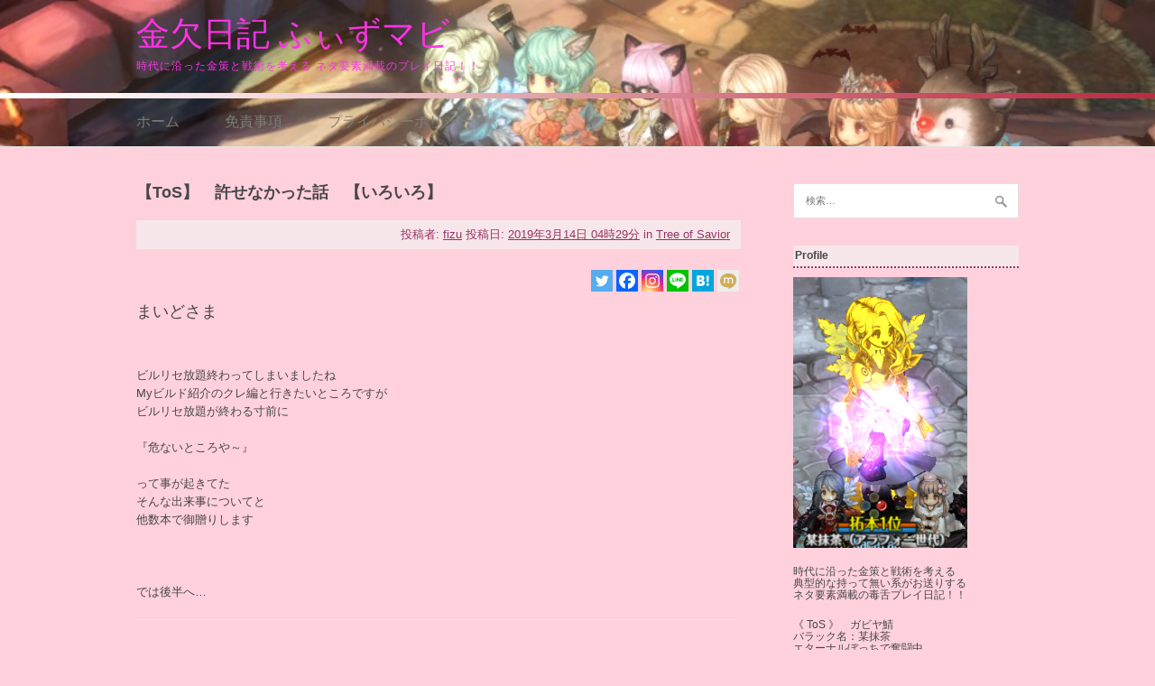

--- FILE ---
content_type: text/html; charset=UTF-8
request_url: https://fizu2.dreamer-site.net/926
body_size: 19550
content:
<!DOCTYPE html>
<html lang="ja">
<head>
<meta charset="UTF-8">
<meta name="viewport" content="width=device-width, initial-scale=1">
<link rel="profile" href="http://gmpg.org/xfn/11">
<link rel="pingback" href="https://fizu2.dreamer-site.net/xmlrpc.php">
<title>【ToS】　許せなかった話　【いろいろ】 &#8211; 金欠日記 ふぃずマビ</title>
<meta name='robots' content='max-image-preview:large' />
<link rel='dns-prefetch' href='//fonts.googleapis.com' />
<link rel="alternate" type="application/rss+xml" title="金欠日記 ふぃずマビ &raquo; フィード" href="https://fizu2.dreamer-site.net/feed" />
<link rel="alternate" type="application/rss+xml" title="金欠日記 ふぃずマビ &raquo; コメントフィード" href="https://fizu2.dreamer-site.net/comments/feed" />
<link rel="alternate" type="application/rss+xml" title="金欠日記 ふぃずマビ &raquo; 【ToS】　許せなかった話　【いろいろ】 のコメントのフィード" href="https://fizu2.dreamer-site.net/926/feed" />
<link rel="alternate" title="oEmbed (JSON)" type="application/json+oembed" href="https://fizu2.dreamer-site.net/wp-json/oembed/1.0/embed?url=https%3A%2F%2Ffizu2.dreamer-site.net%2F926" />
<link rel="alternate" title="oEmbed (XML)" type="text/xml+oembed" href="https://fizu2.dreamer-site.net/wp-json/oembed/1.0/embed?url=https%3A%2F%2Ffizu2.dreamer-site.net%2F926&#038;format=xml" />
<style id='wp-img-auto-sizes-contain-inline-css' type='text/css'>
img:is([sizes=auto i],[sizes^="auto," i]){contain-intrinsic-size:3000px 1500px}
/*# sourceURL=wp-img-auto-sizes-contain-inline-css */
</style>
<link rel='stylesheet' id='easymega-css' href='https://fizu2.dreamer-site.net/contents/plugins/easymega/assets/css/style.css' type='text/css' media='all' />
<style id='easymega-inline-css' type='text/css'>
.easymega-wp-desktop #easymega-wp-page .easymega-wp .mega-item .mega-content li.mega-content-li { margin-top: 0px; }
/*# sourceURL=easymega-inline-css */
</style>
<style id='wp-emoji-styles-inline-css' type='text/css'>

	img.wp-smiley, img.emoji {
		display: inline !important;
		border: none !important;
		box-shadow: none !important;
		height: 1em !important;
		width: 1em !important;
		margin: 0 0.07em !important;
		vertical-align: -0.1em !important;
		background: none !important;
		padding: 0 !important;
	}
/*# sourceURL=wp-emoji-styles-inline-css */
</style>
<style id='wp-block-library-inline-css' type='text/css'>
:root{--wp-block-synced-color:#7a00df;--wp-block-synced-color--rgb:122,0,223;--wp-bound-block-color:var(--wp-block-synced-color);--wp-editor-canvas-background:#ddd;--wp-admin-theme-color:#007cba;--wp-admin-theme-color--rgb:0,124,186;--wp-admin-theme-color-darker-10:#006ba1;--wp-admin-theme-color-darker-10--rgb:0,107,160.5;--wp-admin-theme-color-darker-20:#005a87;--wp-admin-theme-color-darker-20--rgb:0,90,135;--wp-admin-border-width-focus:2px}@media (min-resolution:192dpi){:root{--wp-admin-border-width-focus:1.5px}}.wp-element-button{cursor:pointer}:root .has-very-light-gray-background-color{background-color:#eee}:root .has-very-dark-gray-background-color{background-color:#313131}:root .has-very-light-gray-color{color:#eee}:root .has-very-dark-gray-color{color:#313131}:root .has-vivid-green-cyan-to-vivid-cyan-blue-gradient-background{background:linear-gradient(135deg,#00d084,#0693e3)}:root .has-purple-crush-gradient-background{background:linear-gradient(135deg,#34e2e4,#4721fb 50%,#ab1dfe)}:root .has-hazy-dawn-gradient-background{background:linear-gradient(135deg,#faaca8,#dad0ec)}:root .has-subdued-olive-gradient-background{background:linear-gradient(135deg,#fafae1,#67a671)}:root .has-atomic-cream-gradient-background{background:linear-gradient(135deg,#fdd79a,#004a59)}:root .has-nightshade-gradient-background{background:linear-gradient(135deg,#330968,#31cdcf)}:root .has-midnight-gradient-background{background:linear-gradient(135deg,#020381,#2874fc)}:root{--wp--preset--font-size--normal:16px;--wp--preset--font-size--huge:42px}.has-regular-font-size{font-size:1em}.has-larger-font-size{font-size:2.625em}.has-normal-font-size{font-size:var(--wp--preset--font-size--normal)}.has-huge-font-size{font-size:var(--wp--preset--font-size--huge)}.has-text-align-center{text-align:center}.has-text-align-left{text-align:left}.has-text-align-right{text-align:right}.has-fit-text{white-space:nowrap!important}#end-resizable-editor-section{display:none}.aligncenter{clear:both}.items-justified-left{justify-content:flex-start}.items-justified-center{justify-content:center}.items-justified-right{justify-content:flex-end}.items-justified-space-between{justify-content:space-between}.screen-reader-text{border:0;clip-path:inset(50%);height:1px;margin:-1px;overflow:hidden;padding:0;position:absolute;width:1px;word-wrap:normal!important}.screen-reader-text:focus{background-color:#ddd;clip-path:none;color:#444;display:block;font-size:1em;height:auto;left:5px;line-height:normal;padding:15px 23px 14px;text-decoration:none;top:5px;width:auto;z-index:100000}html :where(.has-border-color){border-style:solid}html :where([style*=border-top-color]){border-top-style:solid}html :where([style*=border-right-color]){border-right-style:solid}html :where([style*=border-bottom-color]){border-bottom-style:solid}html :where([style*=border-left-color]){border-left-style:solid}html :where([style*=border-width]){border-style:solid}html :where([style*=border-top-width]){border-top-style:solid}html :where([style*=border-right-width]){border-right-style:solid}html :where([style*=border-bottom-width]){border-bottom-style:solid}html :where([style*=border-left-width]){border-left-style:solid}html :where(img[class*=wp-image-]){height:auto;max-width:100%}:where(figure){margin:0 0 1em}html :where(.is-position-sticky){--wp-admin--admin-bar--position-offset:var(--wp-admin--admin-bar--height,0px)}@media screen and (max-width:600px){html :where(.is-position-sticky){--wp-admin--admin-bar--position-offset:0px}}

/*# sourceURL=wp-block-library-inline-css */
</style><style id='global-styles-inline-css' type='text/css'>
:root{--wp--preset--aspect-ratio--square: 1;--wp--preset--aspect-ratio--4-3: 4/3;--wp--preset--aspect-ratio--3-4: 3/4;--wp--preset--aspect-ratio--3-2: 3/2;--wp--preset--aspect-ratio--2-3: 2/3;--wp--preset--aspect-ratio--16-9: 16/9;--wp--preset--aspect-ratio--9-16: 9/16;--wp--preset--color--black: #000000;--wp--preset--color--cyan-bluish-gray: #abb8c3;--wp--preset--color--white: #ffffff;--wp--preset--color--pale-pink: #f78da7;--wp--preset--color--vivid-red: #cf2e2e;--wp--preset--color--luminous-vivid-orange: #ff6900;--wp--preset--color--luminous-vivid-amber: #fcb900;--wp--preset--color--light-green-cyan: #7bdcb5;--wp--preset--color--vivid-green-cyan: #00d084;--wp--preset--color--pale-cyan-blue: #8ed1fc;--wp--preset--color--vivid-cyan-blue: #0693e3;--wp--preset--color--vivid-purple: #9b51e0;--wp--preset--gradient--vivid-cyan-blue-to-vivid-purple: linear-gradient(135deg,rgb(6,147,227) 0%,rgb(155,81,224) 100%);--wp--preset--gradient--light-green-cyan-to-vivid-green-cyan: linear-gradient(135deg,rgb(122,220,180) 0%,rgb(0,208,130) 100%);--wp--preset--gradient--luminous-vivid-amber-to-luminous-vivid-orange: linear-gradient(135deg,rgb(252,185,0) 0%,rgb(255,105,0) 100%);--wp--preset--gradient--luminous-vivid-orange-to-vivid-red: linear-gradient(135deg,rgb(255,105,0) 0%,rgb(207,46,46) 100%);--wp--preset--gradient--very-light-gray-to-cyan-bluish-gray: linear-gradient(135deg,rgb(238,238,238) 0%,rgb(169,184,195) 100%);--wp--preset--gradient--cool-to-warm-spectrum: linear-gradient(135deg,rgb(74,234,220) 0%,rgb(151,120,209) 20%,rgb(207,42,186) 40%,rgb(238,44,130) 60%,rgb(251,105,98) 80%,rgb(254,248,76) 100%);--wp--preset--gradient--blush-light-purple: linear-gradient(135deg,rgb(255,206,236) 0%,rgb(152,150,240) 100%);--wp--preset--gradient--blush-bordeaux: linear-gradient(135deg,rgb(254,205,165) 0%,rgb(254,45,45) 50%,rgb(107,0,62) 100%);--wp--preset--gradient--luminous-dusk: linear-gradient(135deg,rgb(255,203,112) 0%,rgb(199,81,192) 50%,rgb(65,88,208) 100%);--wp--preset--gradient--pale-ocean: linear-gradient(135deg,rgb(255,245,203) 0%,rgb(182,227,212) 50%,rgb(51,167,181) 100%);--wp--preset--gradient--electric-grass: linear-gradient(135deg,rgb(202,248,128) 0%,rgb(113,206,126) 100%);--wp--preset--gradient--midnight: linear-gradient(135deg,rgb(2,3,129) 0%,rgb(40,116,252) 100%);--wp--preset--font-size--small: 13px;--wp--preset--font-size--medium: 20px;--wp--preset--font-size--large: 36px;--wp--preset--font-size--x-large: 42px;--wp--preset--spacing--20: 0.44rem;--wp--preset--spacing--30: 0.67rem;--wp--preset--spacing--40: 1rem;--wp--preset--spacing--50: 1.5rem;--wp--preset--spacing--60: 2.25rem;--wp--preset--spacing--70: 3.38rem;--wp--preset--spacing--80: 5.06rem;--wp--preset--shadow--natural: 6px 6px 9px rgba(0, 0, 0, 0.2);--wp--preset--shadow--deep: 12px 12px 50px rgba(0, 0, 0, 0.4);--wp--preset--shadow--sharp: 6px 6px 0px rgba(0, 0, 0, 0.2);--wp--preset--shadow--outlined: 6px 6px 0px -3px rgb(255, 255, 255), 6px 6px rgb(0, 0, 0);--wp--preset--shadow--crisp: 6px 6px 0px rgb(0, 0, 0);}:where(.is-layout-flex){gap: 0.5em;}:where(.is-layout-grid){gap: 0.5em;}body .is-layout-flex{display: flex;}.is-layout-flex{flex-wrap: wrap;align-items: center;}.is-layout-flex > :is(*, div){margin: 0;}body .is-layout-grid{display: grid;}.is-layout-grid > :is(*, div){margin: 0;}:where(.wp-block-columns.is-layout-flex){gap: 2em;}:where(.wp-block-columns.is-layout-grid){gap: 2em;}:where(.wp-block-post-template.is-layout-flex){gap: 1.25em;}:where(.wp-block-post-template.is-layout-grid){gap: 1.25em;}.has-black-color{color: var(--wp--preset--color--black) !important;}.has-cyan-bluish-gray-color{color: var(--wp--preset--color--cyan-bluish-gray) !important;}.has-white-color{color: var(--wp--preset--color--white) !important;}.has-pale-pink-color{color: var(--wp--preset--color--pale-pink) !important;}.has-vivid-red-color{color: var(--wp--preset--color--vivid-red) !important;}.has-luminous-vivid-orange-color{color: var(--wp--preset--color--luminous-vivid-orange) !important;}.has-luminous-vivid-amber-color{color: var(--wp--preset--color--luminous-vivid-amber) !important;}.has-light-green-cyan-color{color: var(--wp--preset--color--light-green-cyan) !important;}.has-vivid-green-cyan-color{color: var(--wp--preset--color--vivid-green-cyan) !important;}.has-pale-cyan-blue-color{color: var(--wp--preset--color--pale-cyan-blue) !important;}.has-vivid-cyan-blue-color{color: var(--wp--preset--color--vivid-cyan-blue) !important;}.has-vivid-purple-color{color: var(--wp--preset--color--vivid-purple) !important;}.has-black-background-color{background-color: var(--wp--preset--color--black) !important;}.has-cyan-bluish-gray-background-color{background-color: var(--wp--preset--color--cyan-bluish-gray) !important;}.has-white-background-color{background-color: var(--wp--preset--color--white) !important;}.has-pale-pink-background-color{background-color: var(--wp--preset--color--pale-pink) !important;}.has-vivid-red-background-color{background-color: var(--wp--preset--color--vivid-red) !important;}.has-luminous-vivid-orange-background-color{background-color: var(--wp--preset--color--luminous-vivid-orange) !important;}.has-luminous-vivid-amber-background-color{background-color: var(--wp--preset--color--luminous-vivid-amber) !important;}.has-light-green-cyan-background-color{background-color: var(--wp--preset--color--light-green-cyan) !important;}.has-vivid-green-cyan-background-color{background-color: var(--wp--preset--color--vivid-green-cyan) !important;}.has-pale-cyan-blue-background-color{background-color: var(--wp--preset--color--pale-cyan-blue) !important;}.has-vivid-cyan-blue-background-color{background-color: var(--wp--preset--color--vivid-cyan-blue) !important;}.has-vivid-purple-background-color{background-color: var(--wp--preset--color--vivid-purple) !important;}.has-black-border-color{border-color: var(--wp--preset--color--black) !important;}.has-cyan-bluish-gray-border-color{border-color: var(--wp--preset--color--cyan-bluish-gray) !important;}.has-white-border-color{border-color: var(--wp--preset--color--white) !important;}.has-pale-pink-border-color{border-color: var(--wp--preset--color--pale-pink) !important;}.has-vivid-red-border-color{border-color: var(--wp--preset--color--vivid-red) !important;}.has-luminous-vivid-orange-border-color{border-color: var(--wp--preset--color--luminous-vivid-orange) !important;}.has-luminous-vivid-amber-border-color{border-color: var(--wp--preset--color--luminous-vivid-amber) !important;}.has-light-green-cyan-border-color{border-color: var(--wp--preset--color--light-green-cyan) !important;}.has-vivid-green-cyan-border-color{border-color: var(--wp--preset--color--vivid-green-cyan) !important;}.has-pale-cyan-blue-border-color{border-color: var(--wp--preset--color--pale-cyan-blue) !important;}.has-vivid-cyan-blue-border-color{border-color: var(--wp--preset--color--vivid-cyan-blue) !important;}.has-vivid-purple-border-color{border-color: var(--wp--preset--color--vivid-purple) !important;}.has-vivid-cyan-blue-to-vivid-purple-gradient-background{background: var(--wp--preset--gradient--vivid-cyan-blue-to-vivid-purple) !important;}.has-light-green-cyan-to-vivid-green-cyan-gradient-background{background: var(--wp--preset--gradient--light-green-cyan-to-vivid-green-cyan) !important;}.has-luminous-vivid-amber-to-luminous-vivid-orange-gradient-background{background: var(--wp--preset--gradient--luminous-vivid-amber-to-luminous-vivid-orange) !important;}.has-luminous-vivid-orange-to-vivid-red-gradient-background{background: var(--wp--preset--gradient--luminous-vivid-orange-to-vivid-red) !important;}.has-very-light-gray-to-cyan-bluish-gray-gradient-background{background: var(--wp--preset--gradient--very-light-gray-to-cyan-bluish-gray) !important;}.has-cool-to-warm-spectrum-gradient-background{background: var(--wp--preset--gradient--cool-to-warm-spectrum) !important;}.has-blush-light-purple-gradient-background{background: var(--wp--preset--gradient--blush-light-purple) !important;}.has-blush-bordeaux-gradient-background{background: var(--wp--preset--gradient--blush-bordeaux) !important;}.has-luminous-dusk-gradient-background{background: var(--wp--preset--gradient--luminous-dusk) !important;}.has-pale-ocean-gradient-background{background: var(--wp--preset--gradient--pale-ocean) !important;}.has-electric-grass-gradient-background{background: var(--wp--preset--gradient--electric-grass) !important;}.has-midnight-gradient-background{background: var(--wp--preset--gradient--midnight) !important;}.has-small-font-size{font-size: var(--wp--preset--font-size--small) !important;}.has-medium-font-size{font-size: var(--wp--preset--font-size--medium) !important;}.has-large-font-size{font-size: var(--wp--preset--font-size--large) !important;}.has-x-large-font-size{font-size: var(--wp--preset--font-size--x-large) !important;}
/*# sourceURL=global-styles-inline-css */
</style>

<style id='classic-theme-styles-inline-css' type='text/css'>
/*! This file is auto-generated */
.wp-block-button__link{color:#fff;background-color:#32373c;border-radius:9999px;box-shadow:none;text-decoration:none;padding:calc(.667em + 2px) calc(1.333em + 2px);font-size:1.125em}.wp-block-file__button{background:#32373c;color:#fff;text-decoration:none}
/*# sourceURL=/wp-includes/css/classic-themes.min.css */
</style>
<link rel='stylesheet' id='patus-dosis-css' href='//fonts.googleapis.com/css?family=Dosis%3A300' type='text/css' media='all' />
<link rel='stylesheet' id='patus-style-css' href='https://fizu2.dreamer-site.net/contents/themes/patus/style.css' type='text/css' media='all' />
<style id='patus-style-inline-css' type='text/css'>

                a {color: #000be2;
                    }
                input[type="reset"],
                input[type="submit"],
                input[type="submit"] {
                    background: #000be2;
                }
                #site-navigation.main-navigation .menu-toggle span,
                #site-navigation .menu ul li a:hover,
                #site-navigation .menu ul li a:focus,
                #site-navigation .menu ul ul li a:hover,
                #site-navigation .menu ul ul li a:focus,
                #site-navigation .nav-menu ul li a:hover,
                #site-navigation .nav-menu ul li a:focus,
                #site-navigation .nav-menu ul ul li a:hover,
                #site-navigation .nav-menu ul ul li a:focus,
                #site-navigation .menu li a:hover,
                #site-navigation .nav-menu li a:hover,
                #site-navigation .menu li.current-menu-item a,
                #site-navigation .menu li.current_page_item a,
                #site-navigation .nav-menu li.current-menu-item a,
                #site-navigation .nav-menu li.current_page_item a,
                .more-link,.more-link:hover,
                .loop-pagination a:hover,
                .loop-pagination span:hover,
                .loop-pagination a.current,
                .loop-pagination span.current,
                .entry-footer .post-categories li a:hover,
                .entry-footer .post-tags li a:hover,
                .post-navigation a:hover,
                .post-categories li a:hover,
                .post-tags li a:hover,
                #comments .comment .comment-wrapper .comment-meta .comment-time:hover,
                #comments .comment .comment-wrapper .comment-meta .comment-reply-link:hover,
                #comments .comment .comment-wrapper .comment-meta .comment-edit-link:hover,
                .widget a:hover,
                .widget #calendar_wrap a {
                    color: #e1f92c;
                }
                input[type="reset"]:hover,
                input[type="submit"]:hover,
                input[type="submit"]:hover,
                .entry-meta {
                	background: #e1f92c;
                }.site-header {  background-image: url(https://fizu2.dreamer-site.net/contents/uploads/2018/09/TOSヘッダー.jpg); background-repeat: no-repeat; background-size: cover; }
/*# sourceURL=patus-style-inline-css */
</style>
<link rel='stylesheet' id='heateor_sss_frontend_css-css' href='https://fizu2.dreamer-site.net/contents/plugins/sassy-social-share/public/css/sassy-social-share-public.css' type='text/css' media='all' />
<style id='heateor_sss_frontend_css-inline-css' type='text/css'>
.heateor_sss_button_instagram span.heateor_sss_svg,a.heateor_sss_instagram span.heateor_sss_svg{background:radial-gradient(circle at 30% 107%,#fdf497 0,#fdf497 5%,#fd5949 45%,#d6249f 60%,#285aeb 90%)}.heateor_sss_horizontal_sharing .heateor_sss_svg,.heateor_sss_standard_follow_icons_container .heateor_sss_svg{color:#fff;border-width:0px;border-style:solid;border-color:transparent}.heateor_sss_horizontal_sharing .heateorSssTCBackground{color:#666}.heateor_sss_horizontal_sharing span.heateor_sss_svg:hover,.heateor_sss_standard_follow_icons_container span.heateor_sss_svg:hover{border-color:transparent;}.heateor_sss_vertical_sharing span.heateor_sss_svg,.heateor_sss_floating_follow_icons_container span.heateor_sss_svg{color:#fff;border-width:0px;border-style:solid;border-color:transparent;}.heateor_sss_vertical_sharing .heateorSssTCBackground{color:#666;}.heateor_sss_vertical_sharing span.heateor_sss_svg:hover,.heateor_sss_floating_follow_icons_container span.heateor_sss_svg:hover{border-color:transparent;}@media screen and (max-width:783px) {.heateor_sss_vertical_sharing{display:none!important}}
/*# sourceURL=heateor_sss_frontend_css-inline-css */
</style>
<script type="text/javascript" src="https://fizu2.dreamer-site.net/wp-includes/js/jquery/jquery.min.js" id="jquery-core-js"></script>
<script type="text/javascript" src="https://fizu2.dreamer-site.net/wp-includes/js/jquery/jquery-migrate.min.js" id="jquery-migrate-js"></script>
<link rel="https://api.w.org/" href="https://fizu2.dreamer-site.net/wp-json/" /><link rel="alternate" title="JSON" type="application/json" href="https://fizu2.dreamer-site.net/wp-json/wp/v2/posts/926" /><link rel="EditURI" type="application/rsd+xml" title="RSD" href="https://fizu2.dreamer-site.net/xmlrpc.php?rsd" />

<link rel="canonical" href="https://fizu2.dreamer-site.net/926" />
<link rel='shortlink' href='https://fizu2.dreamer-site.net/?p=926' />
<style type="text/css">.recentcomments a{display:inline !important;padding:0 !important;margin:0 !important;}</style>	<style type="text/css">
	        .site-branding .site-title a,
		.site-description {
			color: #ff32e7;
		}
		</style>
	<style type="text/css" id="custom-background-css">
body.custom-background { background-color: #ffd1dd; }
</style>
			<style type="text/css" id="wp-custom-css">
			
.entry-meta {
	background: #F7E7EA;
}

.entry-meta span{
	color: #993366;
}

.entry-meta span a{
	color: #993366;
}

.more-link {
	color: #993366;
}

.entry-header .entry-title {
	font-weight: bold;
}

#site-navigation .menu li.current-menu-item a, #site-navigation .menu li.current_page_item a, #site-navigation .nav-menu li.current-menu-item a, #site-navigation .nav-menu li.current_page_item a {
	color: #993366;
}

.widget-area .widget-title {
	background: #F7E7EA;
	font-size: 12px;
	font-weight: bold;
	border-bottom: 2px dotted #993366;
	padding: 2px;
}

.widget-area .widget {
	padding-top: 0rem;
	padding-bottom: 0rem;
}

.widget-area .widget ul li {
	line-height: 1.2em;
}

.post {
    padding-bottom: 20px;
    padding-bottom: 2rem;
    margin-bottom: 30px;
    margin-bottom: 2rem;
    border-bottom: 1px solid #993366;
}

.textwidget {
  font-size: 12px;
	line-height: 13px;
}

.site-info {
	width: 100%;
	margin: auto;
	text-align: center;
}		</style>
		</head>

<body class="wp-singular post-template-default single single-post postid-926 single-format-standard custom-background wp-embed-responsive wp-theme-patus has-sidebar">
<div id="page" class="hfeed site">
	<a class="skip-link screen-reader-text" href="#content">コンテンツへスキップ</a>

	<header id="masthead" class="site-header" role="banner">
		<div class="container">
			<div class="site-branding">
				                				<p class="site-title"><a href="https://fizu2.dreamer-site.net/" rel="home">金欠日記 ふぃずマビ</a></p>
                                <h2 class="site-description">時代に沿った金策と戦術を考える ネタ要素満載のプレイ日記！！</h2>
			</div>
		</div>

		<nav id="site-navigation" class="main-navigation" role="navigation">
			<div class="container">
				<button class="menu-toggle"><span class="genericon genericon-menu"></span></button>
				<div class="menu-menu-1-container"><ul id="menu-menu-1" class="menu"><li id="menu-item-937" class="menu-item menu-item-type-custom menu-item-object-custom menu-item-home menu-item-937"><a href="http://fizu2.dreamer-site.net/">ホーム</a></li>
<li id="menu-item-941" class="menu-item menu-item-type-post_type menu-item-object-page menu-item-941"><a href="https://fizu2.dreamer-site.net/?page_id=796">免責事項</a></li>
<li id="menu-item-938" class="menu-item menu-item-type-post_type menu-item-object-page menu-item-privacy-policy menu-item-938"><a href="https://fizu2.dreamer-site.net/?page_id=936">プライバシーポリシー</a></li>
</ul></div>				<ul class="nav-social">
																								</ul>
			</div>
		</nav><!-- #site-navigation -->
	</header><!-- #masthead -->

	<div id="content" class="site-content">

	<div id="primary" class="content-area">
		<main id="main" class="site-main" role="main">

		
			
<article id="post-926" class="post-926 post type-post status-publish format-standard hentry category-TreeofSavior">
	<header class="entry-header">
		<h1 class="entry-title">【ToS】　許せなかった話　【いろいろ】</h1>
		<div class="entry-meta">
			<span class="byline"> 投稿者: <span class="author vcard"><a class="url fn n" href="https://fizu2.dreamer-site.net/author/fizu">fizu</a></span></span><span class="posted-on"> 投稿日: <a href="https://fizu2.dreamer-site.net/926" rel="bookmark"><time class="entry-date published updated" datetime="2019-03-14T04:29:23+09:00">2019年3月14日  04時29分</time></a></span><span class="cat-links"> in <a href="https://fizu2.dreamer-site.net/category/Tree%20of%20Savior" rel="category tag">Tree of Savior</a></span>		</div><!-- .entry-meta -->
	</header><!-- .entry-header -->

	<div class="entry-content">
		<div class='heateorSssClear'></div><div style="float:right" class='heateor_sss_sharing_container heateor_sss_horizontal_sharing' data-heateor-sss-href='https://fizu2.dreamer-site.net/926'><div class='heateor_sss_sharing_title' style="font-weight:bold" ></div><div class="heateor_sss_sharing_ul"><a aria-label="Twitter" class="heateor_sss_button_twitter" href="https://twitter.com/intent/tweet?text=%E3%80%90ToS%E3%80%91%E3%80%80%E8%A8%B1%E3%81%9B%E3%81%AA%E3%81%8B%E3%81%A3%E3%81%9F%E8%A9%B1%E3%80%80%E3%80%90%E3%81%84%E3%82%8D%E3%81%84%E3%82%8D%E3%80%91&url=https%3A%2F%2Ffizu2.dreamer-site.net%2F926" title="Twitter" rel="nofollow noopener" target="_blank" style="font-size:32px!important;box-shadow:none;display:inline-block;vertical-align:middle"><span class="heateor_sss_svg heateor_sss_s__default heateor_sss_s_twitter" style="background-color:#55acee;width:24px;height:24px;display:inline-block;opacity:1;float:left;font-size:32px;box-shadow:none;display:inline-block;font-size:16px;padding:0 4px;vertical-align:middle;background-repeat:repeat;overflow:hidden;padding:0;cursor:pointer;box-sizing:content-box"><svg style="display:block;" focusable="false" aria-hidden="true" xmlns="http://www.w3.org/2000/svg" width="100%" height="100%" viewBox="-4 -4 39 39"><path d="M28 8.557a9.913 9.913 0 0 1-2.828.775 4.93 4.93 0 0 0 2.166-2.725 9.738 9.738 0 0 1-3.13 1.194 4.92 4.92 0 0 0-3.593-1.55 4.924 4.924 0 0 0-4.794 6.049c-4.09-.21-7.72-2.17-10.15-5.15a4.942 4.942 0 0 0-.665 2.477c0 1.71.87 3.214 2.19 4.1a4.968 4.968 0 0 1-2.23-.616v.06c0 2.39 1.7 4.38 3.952 4.83-.414.115-.85.174-1.297.174-.318 0-.626-.03-.928-.086a4.935 4.935 0 0 0 4.6 3.42 9.893 9.893 0 0 1-6.114 2.107c-.398 0-.79-.023-1.175-.068a13.953 13.953 0 0 0 7.55 2.213c9.056 0 14.01-7.507 14.01-14.013 0-.213-.005-.426-.015-.637.96-.695 1.795-1.56 2.455-2.55z" fill="#fff"></path></svg></span></a><a aria-label="Facebook" class="heateor_sss_facebook" href="https://www.facebook.com/sharer/sharer.php?u=https%3A%2F%2Ffizu2.dreamer-site.net%2F926" title="Facebook" rel="nofollow noopener" target="_blank" style="font-size:32px!important;box-shadow:none;display:inline-block;vertical-align:middle"><span class="heateor_sss_svg" style="background-color:#0765FE;width:24px;height:24px;display:inline-block;opacity:1;float:left;font-size:32px;box-shadow:none;display:inline-block;font-size:16px;padding:0 4px;vertical-align:middle;background-repeat:repeat;overflow:hidden;padding:0;cursor:pointer;box-sizing:content-box"><svg style="display:block;" focusable="false" aria-hidden="true" xmlns="http://www.w3.org/2000/svg" width="100%" height="100%" viewBox="0 0 32 32"><path fill="#fff" d="M28 16c0-6.627-5.373-12-12-12S4 9.373 4 16c0 5.628 3.875 10.35 9.101 11.647v-7.98h-2.474V16H13.1v-1.58c0-4.085 1.849-5.978 5.859-5.978.76 0 2.072.15 2.608.298v3.325c-.283-.03-.775-.045-1.386-.045-1.967 0-2.728.745-2.728 2.683V16h3.92l-.673 3.667h-3.247v8.245C23.395 27.195 28 22.135 28 16Z"></path></svg></span></a><a aria-label="Instagram" class="heateor_sss_button_instagram" href="https://www.instagram.com/" title="Instagram" rel="nofollow noopener" target="_blank" style="font-size:32px!important;box-shadow:none;display:inline-block;vertical-align:middle"><span class="heateor_sss_svg" style="background-color:#53beee;width:24px;height:24px;display:inline-block;opacity:1;float:left;font-size:32px;box-shadow:none;display:inline-block;font-size:16px;padding:0 4px;vertical-align:middle;background-repeat:repeat;overflow:hidden;padding:0;cursor:pointer;box-sizing:content-box"><svg style="display:block;" version="1.1" viewBox="-10 -10 148 148" width="100%" height="100%" xml:space="preserve" xmlns="http://www.w3.org/2000/svg" xmlns:xlink="http://www.w3.org/1999/xlink"><g><g><path d="M86,112H42c-14.336,0-26-11.663-26-26V42c0-14.337,11.664-26,26-26h44c14.337,0,26,11.663,26,26v44 C112,100.337,100.337,112,86,112z M42,24c-9.925,0-18,8.074-18,18v44c0,9.925,8.075,18,18,18h44c9.926,0,18-8.075,18-18V42 c0-9.926-8.074-18-18-18H42z" fill="#fff"></path></g><g><path d="M64,88c-13.234,0-24-10.767-24-24c0-13.234,10.766-24,24-24s24,10.766,24,24C88,77.233,77.234,88,64,88z M64,48c-8.822,0-16,7.178-16,16s7.178,16,16,16c8.822,0,16-7.178,16-16S72.822,48,64,48z" fill="#fff"></path></g><g><circle cx="89.5" cy="38.5" fill="#fff" r="5.5"></circle></g></g></svg></span></a><a target="_blank" aria-label="Line" class="heateor_sss_button_line" href="https://social-plugins.line.me/lineit/share?url=https%3A%2F%2Ffizu2.dreamer-site.net%2F926" title="Line" rel="noopener" target="_blank" style="font-size:32px!important;box-shadow:none;display:inline-block;vertical-align:middle"><span class="heateor_sss_svg heateor_sss_s__default heateor_sss_s_line" style="background-color:#00c300;width:24px;height:24px;display:inline-block;opacity:1;float:left;font-size:32px;box-shadow:none;display:inline-block;font-size:16px;padding:0 4px;vertical-align:middle;background-repeat:repeat;overflow:hidden;padding:0;cursor:pointer;box-sizing:content-box"><svg style="display:block;" focusable="false" aria-hidden="true" xmlns="http://www.w3.org/2000/svg" width="100%" height="100%" viewBox="0 0 32 32"><path fill="#fff" d="M28 14.304c0-5.37-5.384-9.738-12-9.738S4 8.936 4 14.304c0 4.814 4.27 8.846 10.035 9.608.39.084.923.258 1.058.592.122.303.08.778.04 1.084l-.172 1.028c-.05.303-.24 1.187 1.04.647s6.91-4.07 9.43-6.968c1.737-1.905 2.57-3.842 2.57-5.99zM11.302 17.5H8.918c-.347 0-.63-.283-.63-.63V12.1c0-.346.283-.628.63-.628.348 0 .63.283.63.63v4.14h1.754c.35 0 .63.28.63.628 0 .347-.282.63-.63.63zm2.467-.63c0 .347-.284.628-.63.628-.348 0-.63-.282-.63-.63V12.1c0-.347.282-.63.63-.63.346 0 .63.284.63.63v4.77zm5.74 0c0 .27-.175.51-.433.596-.065.02-.132.032-.2.032-.195 0-.384-.094-.502-.25l-2.443-3.33v2.95c0 .35-.282.63-.63.63-.347 0-.63-.282-.63-.63V12.1c0-.27.174-.51.43-.597.066-.02.134-.033.2-.033.197 0 .386.094.503.252l2.444 3.328V12.1c0-.347.282-.63.63-.63.346 0 .63.284.63.63v4.77zm3.855-3.014c.348 0 .63.282.63.63 0 .346-.282.628-.63.628H21.61v1.126h1.755c.348 0 .63.282.63.63 0 .347-.282.628-.63.628H20.98c-.345 0-.628-.282-.628-.63v-4.766c0-.346.283-.628.63-.628h2.384c.348 0 .63.283.63.63 0 .346-.282.628-.63.628h-1.754v1.126h1.754z"/></svg></span></a><a aria-label="Hatena" class="heateor_sss_button_hatena" href="https://b.hatena.ne.jp/bookmarklet?url=https%3A%2F%2Ffizu2.dreamer-site.net%2F926&btitle=%E3%80%90ToS%E3%80%91%E3%80%80%E8%A8%B1%E3%81%9B%E3%81%AA%E3%81%8B%E3%81%A3%E3%81%9F%E8%A9%B1%E3%80%80%E3%80%90%E3%81%84%E3%82%8D%E3%81%84%E3%82%8D%E3%80%91" title="Hatena" rel="nofollow noopener" target="_blank" style="font-size:32px!important;box-shadow:none;display:inline-block;vertical-align:middle"><span class="heateor_sss_svg heateor_sss_s__default heateor_sss_s_hatena" style="background-color:#00a6db;width:24px;height:24px;display:inline-block;opacity:1;float:left;font-size:32px;box-shadow:none;display:inline-block;font-size:16px;padding:0 4px;vertical-align:middle;background-repeat:repeat;overflow:hidden;padding:0;cursor:pointer;box-sizing:content-box"><svg style="display:block;" focusable="false" aria-hidden="true" xmlns="http://www.w3.org/2000/svg" width="100%" height="100%" viewBox="0 0 32 32"><g fill="#fff"><path d="M6.96 8.33h7.328c1.247 0 2.206.366 2.875 1.098.666.733 1.002 1.64 1.002 2.72 0 .91-.24 1.688-.715 2.336-.318.433-.784.773-1.396 1.023.928.266 1.614.72 2.05 1.367.44.645.66 1.457.66 2.432 0 .795-.157 1.512-.468 2.146-.314.635-.74 1.14-1.28 1.508-.337.23-.842.396-1.52.502-.9.14-1.498.21-1.79.21H6.958V8.328zm3.877 6.017h1.74c.623 0 1.058-.13 1.302-.382.24-.255.364-.623.364-1.104 0-.442-.123-.793-.366-1.045-.245-.25-.67-.377-1.276-.377h-1.767v2.91zm0 6.027h2.038c.69 0 1.176-.145 1.458-.434.282-.29.425-.68.425-1.168 0-.453-.142-.818-.42-1.092-.28-.277-.77-.414-1.47-.414h-2.03v3.108zM21.213 8.52h3.584v9.58h-3.584z"/><circle cx="23.005" cy="21.635" r="2.036"/></g></svg></span></a><a aria-label="Mixi" class="heateor_sss_button_mixi" href="https://mix.com/mixit?url=https%3A%2F%2Ffizu2.dreamer-site.net%2F926" title="Mixi" rel="nofollow noopener" target="_blank" style="font-size:32px!important;box-shadow:none;display:inline-block;vertical-align:middle"><span class="heateor_sss_svg heateor_sss_s__default heateor_sss_s_mixi" style="background-color:#ededed;width:24px;height:24px;display:inline-block;opacity:1;float:left;font-size:32px;box-shadow:none;display:inline-block;font-size:16px;padding:0 4px;vertical-align:middle;background-repeat:repeat;overflow:hidden;padding:0;cursor:pointer;box-sizing:content-box"><svg style="display:block;" focusable="false" aria-hidden="true" xmlns="http://www.w3.org/2000/svg" width="100%" height="100%" viewBox="0 0 32 32"><path class="heateor_sss_no_fill" fill="#D1AD5A" d="M16.09 5.246C9.617 5.246 4 9.216 4 16.63c0 6.93 7.707 10.193 12.758 9.01v2.374S28 25.054 28 15.034c0-6.11-4.505-9.788-11.91-9.788z"/><path fill="#fff" d="M22.92 20.024h-1.657v-5.688s-.505-1.586-1.585-1.586c-.9 0-2.525.374-2.525 2.08v5.193h-1.657V14.77c0-1.586-.787-2.09-1.506-2.09-1.15 0-2.727.807-2.727 2.403v4.94H9.605v-9.01h1.657v1.03c.656-.546 1.564-1.03 2.727-1.03 1.222 0 2.09.434 2.604 1.282.73-.677 1.777-1.202 3.082-1.202 1.97 0 3.24 1.788 3.24 3.202v5.73z"/></svg></span></a></div><div class="heateorSssClear"></div></div><div class='heateorSssClear'></div><h1>まいどさま</h1>
<p>&nbsp;</p>
<p>ビルリセ放題終わってしまいましたね<br />
Myビルド紹介のクレ編と行きたいところですが<br />
ビルリセ放題が終わる寸前に</p>
<p>『危ないところや～』</p>
<p>って事が起きてた<br />
そんな出来事についてと<br />
他数本で御贈りします</p>
<p>&nbsp;</p>
<p>では後半へ…</p>
<p><span id="more-926"></span></p>
<hr />
<h1><strong>　</strong></h1>
<h1><strong>■　自分が許せない話　■</strong></h1>
<p>前回のコメントにあった出来事で<br />
丁度良く知人からも</p>
<p><strong>『これエッセンスはデバフには乗らないっぽいよ』</strong></p>
<p>という話を振られ</p>
<p><strong>『んなアホなぁ』</strong></p>
<p>という話題が出ており<br />
ふと…考えさせられる…</p>
<p><strong>『　私は…ちゃんと…検証したのか…？　』</strong></p>
<p>普段から　<strong>あ・れ・ほ・ど　</strong></p>
<p><strong>『イメージ論は当てにならん』</strong>とか<br />
<strong>『自分の目で確かめてから』</strong>等とほざいているくせに<br />
エッセンスについて､ちゃんと正面向いて検証していたのか？<br />
アレコレ複数キャラのビルド設定に忙しい事を理由に感けているのではないのか？</p>
<p>って事で実際に検証した結果が前回のコメント欄に記載した内容<br />
ザックリミッチリドライに言えば</p>
<p><strong>【大元の属性相性以外に効果は無い】</strong></p>
<p>ついでに言えば</p>
<p><strong>【ストーンカースは石化という特殊デバフを与えるだけで地属性にしてる訳ではない】</strong><br />
<strong>【コーリングも雷属性ブーストというデバフを与えてるだけで氷属性ではない】</strong></p>
<p>要するにエッセンスの恩恵は受けない</p>
<p><strong>『ワイはアホか…？』</strong></p>
<p>この結果を受けて私の中でのエレ図が崩壊し株が一気に急落<br />
その後アレコレやって､その日はオフトゥンへダイブしたのだが…</p>
<p>（ここからの脳内BGM：やる気のないダースベイダー）</p>
<p>普段から寝つきが悪い自分<br />
そうなると色々と考え事が始まり…</p>
<p><strong>『ん～…今日の検証でガッカリやったなぁ…』</strong><br />
<strong>『ん？あれ？タオエレにしてる意味無いんちゃうか？』</strong><br />
<strong>『コーリングエレＱぐらいしかタオエレの利点無いやんけ』</strong><br />
<strong>『あ～これならエレとパイロを入れる意味はあるねぇ』</strong><br />
<strong>『でもそれならタオ入れるよかパイロを活かせるビルドのが美味しいんだよねぇ』</strong><br />
<strong>『クロノタオビルドで遊ぶなら…っていうかさ』</strong><br />
<strong>『自分アホなの？まず反省しろってな』</strong><br />
<strong>『検証もせずに満足しきっちゃってさぁ､恥ずかしくないのかね』</strong><br />
<strong>『あ…ハイ…ｻｰｾﾝ』</strong><br />
<strong>『でもさマジでクロノタオを活かすなら他何入れんのよ…』</strong><br />
<strong>『えぇ…何だろね…』</strong></p>
<p>なんて脳内でやりとりされ<br />
気になって余計に寝れなくなり<br />
オフトゥンから飛び出してPC前で唸り始め</p>
<p>クロノなら詠唱早い<br />
ロッドだから余計に早い<br />
デバフから変わり果てたタダデカいだけのアイスボルト当てれば氷結<br />
Mdefカットスキルも持ち合わせていて<br />
何かと闇属性が多いボスが多いこのゲームで聖属性を持ち合わせた<br />
昔は拘って使っていた例の職</p>
<p><strong>『ルーンキャスター様』</strong></p>
<p>トライの事思えば炎・雷・氷の3種で決め込むのが正解なのだが<br />
らしくないと言えばらしくない決断なんですけども</p>
<p><strong>『単純にルンキャスが好きなだけ』</strong></p>
<p>ってかルンキャス活かすとなるとクロノだろうし<br />
そこに組み込める職を想定していくと<br />
タオが組み込み易いってね…<br />
CD重たいモノだしさ<br />
パスの恩恵も一緒だしね</p>
<p>って事から即転身してから<br />
再度安心してオフトゥンへダイブしましたとさ</p>
<hr />
<p>&nbsp;</p>
<h1><strong>■　的屋危機一髪　■</strong></h1>
<p>Myスクワさん<br />
元々育てる気も無ければ<br />
飯さえ用意できればいいキャラにまで降格していたが<br />
どーせなら他何か入れてやろうと思ってトロ入れた時に<br />
スペシャルコスを何も考えずにポチってしまい<br />
着せてみたら…</p>
<p>柴犬ヘルメットにあの格好で<br />
料理してる…</p>
<p>完全に縁日とかで見る的屋の兄ちゃんが焼きそば焼いてる感じに映ってしまい<br />
ツボ過ぎて悶絶</p>
<p>どうせなら少し育ててやろうというか<br />
クエで育つらしいってのも検証してみたくなり<br />
白羽の矢が立ったのがコイツだったのだが…</p>
<p>お世辞にもスクワトロとかクエを進めるだけでも<br />
シンドイぐらい火力が無い</p>
<p>他キャラとの兼ね合いもあり<br />
キャンプを閉じるわけにもいかないので<br />
泣く泣くトロとお別れして<br />
御使いクエも熟せて火力も出せるステキな職である<br />
シュバさんに転職</p>
<p>柴犬を外したくないのでタキシードを着せてやり<br />
何となくキメ顔してみたが<br />
ただの事務職員にしか見えない…</p>
<p>詰まらない…<br />
早く現場仕事に戻してやらねば…</p>
<p>ビルリセ放題期間までに戻すのがミッションです</p>
<p>242で放置されてたコイツ<br />
どーせならプラクト回収出来るまでは行きたいと思い<br />
ベルクティから先の全クエストを埋めていくという<br />
クエ嫌いな自分に対する拷問とも呼べる荒行スタート</p>
<p>懐かしさもあり<br />
ポンポン進めていくも<br />
やはり記憶がある為か</p>
<p><strong>『ココのクエこっから先がめんどくさいんだよな』</strong></p>
<p>ってところに差し掛かると<br />
手が止まり､横のPCで動画鑑賞が始まり掛けるが<br />
時間が無い事に気が付かされ<br />
死んだ魚の目をしながらでもクエを慣行する</p>
<p>結果的に間に合う事となり<br />
385まで上げ切ってプラクトも回収して<br />
トロに戻して的屋業に戻れましたとさ…</p>
<p>ほんと2度としたくないですね</p>
<hr />
<p>&nbsp;</p>
<h1><strong>■　ボルタについて一言　■</strong></h1>
<p>暗い話題は避けたいと思うが<br />
コイツを企画したヤツに対して抗議したくて仕方がない</p>
<p>このコンテンツが出来てからというモノ<br />
アチコチで負の連鎖が勃発している</p>
<p>対人要素を用意したいなら<br />
TBLのルールを変えるなりして<br />
それ専用のコンテンツでやればいい</p>
<p>得られる特典とかそういうのをチラつかせて<br />
人の収集癖を刺激して<br />
仲が良かった人達を無駄に傷つけてるだけのコンテンツ</p>
<p>つい2週間前まで仲良さそうだった人等が<br />
今では上げ足の取り合いしたり<br />
僻み合ったりしてグチャグチャになっている様を目の当たりにする</p>
<p>ゲームのキャラではなく<br />
人の心を傷つけ合ってるコンテンツになっている</p>
<p>少し考えればこんな状況になる可能性とか予期出来ただろう</p>
<p>何となく眺めていた<br />
討伐時に流れたシャウト<br />
きっと流した本人に何の悪気も無いであろう一言な</p>
<p><strong>『おつかれさま～』</strong></p>
<p>これを見て私の感想は</p>
<p><strong>『エゲつねぇな…』</strong>と<strong>『滑稽だな…』</strong>としか出て来なかった</p>
<p>参加したくても出来なかった人<br />
ボルタ関係でギルド内での関係性が悪化し､やる気を失った人<br />
そういう人はどんな面持ちで､そのシャウトを眺めていたのかと思うと<br />
居た堪れない気分になってしまう</p>
<p>認知されてるギルド以外の者が入るだけで<br />
処理対象になっているボルタ</p>
<p><strong>『結局開発はコレで何がしたかったんだ？』</strong></p>
<p>という腹立たしさしか覚えない</p>
<p>生放送で問題を確認しているとあったそうですが<br />
確認とか軽い言葉で濁す前に<br />
予期しとけと本当に反省しろと思えましたね</p>
<p>暗い話題になりましたが<br />
ゲームであって人との関係性が出てくるのがネトゲなので<br />
公式がそれを煽る様な真似をしてるのが<br />
どーしても許せなかったので書かさせて頂きました</p>
<p>過去色んなゲームで似た様な人同士の争い事を見てきましたが<br />
あくまでゲーム内でのやりとりや考え方の違いから来るすれ違いが原因でしたが<br />
ゲームを提供する側から放り込まれたのが原因なのは初でしたね</p>
<p>もし､読んでる方の中に<br />
上記の様な立場に晒され<br />
傷ついて人を恨む様な事になってる方がいらっしゃったら<br />
その人を恨まず<br />
原因を作ったこのクソコンテンツを考えて実装した担当に向けてください</p>
<p>争う必要なんて無かったのに<br />
コレの為だけに荒れてしまっただけなのですから…</p>
<hr />
<p>&nbsp;</p>
<p>って事で今回ココまで</p>
<p>&nbsp;</p>
<p>ｼｰﾕｰ</p>
		<div class="entry-tax">
		<span class="genericon genericon-category"></span><ul class="post-categories">
	<li><a href="https://fizu2.dreamer-site.net/category/Tree%20of%20Savior" rel="category tag">Tree of Savior</a></li></ul>		</div>
		
	</div><!-- .entry-content -->

	<footer class="entry-footer">

	</footer><!-- .entry-footer -->
</article><!-- #post-## -->

				<nav class="navigation post-navigation" role="navigation">
		<h1 class="screen-reader-text">投稿ナビゲーション</h1>
		<div class="nav-links">
			<div class="nav-previous"><a href="https://fizu2.dreamer-site.net/925" rel="prev"><span class="meta-nav">&larr;</span>&nbsp;【ToS】　終わっちゃうので緊急企画です　【ドラフト１位】</a></div><div class="nav-next"><a href="https://fizu2.dreamer-site.net/927" rel="next">【ToS】　自キャラ：クレ枠紹介　【冒険無】&nbsp;<span class="meta-nav">&rarr;</span></a></div>		</div><!-- .nav-links -->
	</nav><!-- .navigation -->
	
			
<div id="comments" class="comments-area">

	
	
	
		<div id="respond" class="comment-respond">
		<h3 id="reply-title" class="comment-reply-title">コメントを残す <small><a rel="nofollow" id="cancel-comment-reply-link" href="/926#respond" style="display:none;">コメントをキャンセル</a></small></h3><form action="https://fizu2.dreamer-site.net/wp-comments-post.php" method="post" id="commentform" class="comment-form"><p class="comment-notes"><span id="email-notes">メールアドレスが公開されることはありません。</span> <span class="required-field-message"><span class="required">※</span> が付いている欄は必須項目です</span></p><p class="comment-form-comment"><label for="comment">コメント <span class="required">※</span></label> <textarea id="comment" name="comment" cols="45" rows="8" maxlength="65525" required></textarea></p><p class="comment-form-author"><label for="author">名前 <span class="required">※</span></label> <input id="author" name="author" type="text" value="" size="30" maxlength="245" autocomplete="name" required /></p>
<p class="comment-form-email"><label for="email">メール <span class="required">※</span></label> <input id="email" name="email" type="email" value="" size="30" maxlength="100" aria-describedby="email-notes" autocomplete="email" required /></p>
<p class="comment-form-url"><label for="url">サイト</label> <input id="url" name="url" type="url" value="" size="30" maxlength="200" autocomplete="url" /></p>
<p class="form-submit"><input name="submit" type="submit" id="submit" class="submit" value="コメントを送信" /> <input type='hidden' name='comment_post_ID' value='926' id='comment_post_ID' />
<input type='hidden' name='comment_parent' id='comment_parent' value='0' />
</p><p style="display: none;"><input type="hidden" id="akismet_comment_nonce" name="akismet_comment_nonce" value="5faba25b2d" /></p><p style="display: none !important;" class="akismet-fields-container" data-prefix="ak_"><label>&#916;<textarea name="ak_hp_textarea" cols="45" rows="8" maxlength="100"></textarea></label><input type="hidden" id="ak_js_1" name="ak_js" value="244"/><script>document.getElementById( "ak_js_1" ).setAttribute( "value", ( new Date() ).getTime() );</script></p></form>	</div><!-- #respond -->
	
</div><!-- #comments -->

		
		</main><!-- #main -->
	</div><!-- #primary -->


<div id="secondary" class="widget-area" role="complementary">
	<aside id="search-2" class="widget widget_search"><form role="search" method="get" class="search-form" action="https://fizu2.dreamer-site.net/">
				<label>
					<span class="screen-reader-text">検索:</span>
					<input type="search" class="search-field" placeholder="検索&hellip;" value="" name="s" />
				</label>
				<input type="submit" class="search-submit" value="検索" />
			</form></aside><aside id="text-5" class="widget widget_text"><h3 class="widget-title">Profile</h3>			<div class="textwidget"><p><img loading="lazy" decoding="async" class="alignnone size-medium wp-image-1005" src="https://fizu2.dreamer-site.net/contents/uploads/2019/11/7f0509e517fe6409d1ea299909ee1404-193x300.png" alt="" width="193" height="300" srcset="https://fizu2.dreamer-site.net/contents/uploads/2019/11/7f0509e517fe6409d1ea299909ee1404-193x300.png 193w, https://fizu2.dreamer-site.net/contents/uploads/2019/11/7f0509e517fe6409d1ea299909ee1404.png 229w" sizes="auto, (max-width: 193px) 100vw, 193px" /></p>
<p>時代に沿った金策と戦術を考える<br />
典型的な持って無い系がお送りする<br />
ネタ要素満載の毒舌プレイ日記！！</p>
<p>《 ToS 》　ガビヤ鯖<br />
バラック名：某抹茶<br />
エターナルぼっちで奮闘中</p>
<p>Tosで使ってるビルド</p>
<p>【Wizビルド】<br />
パイロ＝キノ＝エレ<br />
パイロ＝キノ＝陰陽師<br />
パイロ＝エレ＝陰陽師<br />
タオ＝クロノ＝クリオ<br />
タオ＝クロノ＝ルンキャス<br />
ソサ＝ネクロ＝フェザ</p>
<p>【クレビルド】<br />
ドク＝エク＝プリ<br />
ドク＝エク＝オラ<br />
ドク＝プリ＝オラ<br />
カバ＝プリ＝オラ<br />
ドク＝ジロ＝インク<br />
バフ屋</p>
<p>【スカウトビルド】<br />
コルセ＝エンチャ＝バレマ<br />
リンカ＝エンチャ＝バレマ<br />
リンカ＝アウトロ＝アサシン<br />
リンカ＝ソマ＝コルセ<br />
スクワ＝アウトロ＝シュバ</p>
<p>【その他】<br />
フェン＝マタ＝ペル</p>
<p>&nbsp;</p>
<p>《　まびのぎ　》<br />
＊キャラ名：抹茶ふぃず</p>
<p>ご隠居中</p>
<p>《ＲＯ》Mimir鯖</p>
<p>11/26【マビノギ金策】カテゴリ追加<br />
2/21 【メイズマニア】カテゴリ追加<br />
2/22 【みるらじ裏話】カテゴリ追加<br />
2010/02/17 【神喰い】カテゴリ追加<br />
2011/06/27　【ＲＯ】 カテゴリ追加<br />
2011/08/05　【ＫＥのお仕事まとめ】編集<br />
2011/08/06　【支援の仕事まとめ１】編集<br />
2011/11/02　【Agi無しABさんが逝く】追加<br />
2016/09/01　【Tree of Savior】追加</p>
</div>
		</aside>
		<aside id="recent-posts-2" class="widget widget_recent_entries">
		<h3 class="widget-title">最近の投稿</h3>
		<ul>
											<li>
					<a href="https://fizu2.dreamer-site.net/1096">【ToS】　思ってたんと違った　【ﾊﾊﾊ】</a>
									</li>
											<li>
					<a href="https://fizu2.dreamer-site.net/1090">【ToS】　別の事ばかりしてます　【寝不足】</a>
									</li>
											<li>
					<a href="https://fizu2.dreamer-site.net/1087">【ToS】　五月病？いいえ風邪でした　【コ〇ナでも無かった】</a>
									</li>
											<li>
					<a href="https://fizu2.dreamer-site.net/1085">【ToS】　やっぱり触ると気になりました…でもやり切らないと思います　【ﾀﾞﾗけてます】</a>
									</li>
											<li>
					<a href="https://fizu2.dreamer-site.net/1084">【ToS】　あ～疲れた一週間だった…　【週刊っぽくなったね】</a>
									</li>
					</ul>

		</aside><aside id="recent-comments-2" class="widget widget_recent_comments"><h3 class="widget-title">最近のコメント</h3><ul id="recentcomments"><li class="recentcomments"><a href="https://fizu2.dreamer-site.net/1057#comment-635">【ToS】　ユニークモリンを分析してみた　【長文】</a> に <span class="comment-author-link">fizu</span> より</li><li class="recentcomments"><a href="https://fizu2.dreamer-site.net/1057#comment-634">【ToS】　ユニークモリンを分析してみた　【長文】</a> に <span class="comment-author-link">しんぞうくん</span> より</li><li class="recentcomments"><a href="https://fizu2.dreamer-site.net/1055#comment-633">【ToS】　健康管理も楽じゃねーな　【お腹痛い】</a> に <span class="comment-author-link">fizu</span> より</li><li class="recentcomments"><a href="https://fizu2.dreamer-site.net/1055#comment-632">【ToS】　健康管理も楽じゃねーな　【お腹痛い】</a> に <span class="comment-author-link">kyua</span> より</li><li class="recentcomments"><a href="https://fizu2.dreamer-site.net/1049#comment-631">【ToS】　たまには真面目に　【難しい話】</a> に <span class="comment-author-link">fizu</span> より</li></ul></aside><aside id="text-7" class="widget widget_text"><h3 class="widget-title">リンク集 増量中(むしろ希望中)</h3>			<div class="textwidget"><p>貼られたら貼り返す!!<br />
つーか見てる君も<br />
ブログ始めて見ないか!?</p>
</div>
		</aside><aside id="archives-2" class="widget widget_archive"><h3 class="widget-title">アーカイブ</h3>		<label class="screen-reader-text" for="archives-dropdown-2">アーカイブ</label>
		<select id="archives-dropdown-2" name="archive-dropdown">
			
			<option value="">月を選択</option>
				<option value='https://fizu2.dreamer-site.net/date/2020/07'> 2020年7月 </option>
	<option value='https://fizu2.dreamer-site.net/date/2020/06'> 2020年6月 </option>
	<option value='https://fizu2.dreamer-site.net/date/2020/05'> 2020年5月 </option>
	<option value='https://fizu2.dreamer-site.net/date/2020/04'> 2020年4月 </option>
	<option value='https://fizu2.dreamer-site.net/date/2020/03'> 2020年3月 </option>
	<option value='https://fizu2.dreamer-site.net/date/2020/02'> 2020年2月 </option>
	<option value='https://fizu2.dreamer-site.net/date/2020/01'> 2020年1月 </option>
	<option value='https://fizu2.dreamer-site.net/date/2019/12'> 2019年12月 </option>
	<option value='https://fizu2.dreamer-site.net/date/2019/11'> 2019年11月 </option>
	<option value='https://fizu2.dreamer-site.net/date/2019/10'> 2019年10月 </option>
	<option value='https://fizu2.dreamer-site.net/date/2019/09'> 2019年9月 </option>
	<option value='https://fizu2.dreamer-site.net/date/2019/08'> 2019年8月 </option>
	<option value='https://fizu2.dreamer-site.net/date/2019/06'> 2019年6月 </option>
	<option value='https://fizu2.dreamer-site.net/date/2019/05'> 2019年5月 </option>
	<option value='https://fizu2.dreamer-site.net/date/2019/04'> 2019年4月 </option>
	<option value='https://fizu2.dreamer-site.net/date/2019/03'> 2019年3月 </option>
	<option value='https://fizu2.dreamer-site.net/date/2019/02'> 2019年2月 </option>
	<option value='https://fizu2.dreamer-site.net/date/2019/01'> 2019年1月 </option>
	<option value='https://fizu2.dreamer-site.net/date/2018/12'> 2018年12月 </option>
	<option value='https://fizu2.dreamer-site.net/date/2018/11'> 2018年11月 </option>
	<option value='https://fizu2.dreamer-site.net/date/2018/10'> 2018年10月 </option>
	<option value='https://fizu2.dreamer-site.net/date/2018/09'> 2018年9月 </option>
	<option value='https://fizu2.dreamer-site.net/date/2018/08'> 2018年8月 </option>
	<option value='https://fizu2.dreamer-site.net/date/2018/07'> 2018年7月 </option>
	<option value='https://fizu2.dreamer-site.net/date/2018/05'> 2018年5月 </option>
	<option value='https://fizu2.dreamer-site.net/date/2018/04'> 2018年4月 </option>
	<option value='https://fizu2.dreamer-site.net/date/2018/01'> 2018年1月 </option>
	<option value='https://fizu2.dreamer-site.net/date/2017/12'> 2017年12月 </option>
	<option value='https://fizu2.dreamer-site.net/date/2017/08'> 2017年8月 </option>
	<option value='https://fizu2.dreamer-site.net/date/2017/07'> 2017年7月 </option>
	<option value='https://fizu2.dreamer-site.net/date/2017/06'> 2017年6月 </option>
	<option value='https://fizu2.dreamer-site.net/date/2017/02'> 2017年2月 </option>
	<option value='https://fizu2.dreamer-site.net/date/2017/01'> 2017年1月 </option>
	<option value='https://fizu2.dreamer-site.net/date/2016/12'> 2016年12月 </option>
	<option value='https://fizu2.dreamer-site.net/date/2016/11'> 2016年11月 </option>
	<option value='https://fizu2.dreamer-site.net/date/2016/10'> 2016年10月 </option>
	<option value='https://fizu2.dreamer-site.net/date/2016/09'> 2016年9月 </option>
	<option value='https://fizu2.dreamer-site.net/date/2015/12'> 2015年12月 </option>
	<option value='https://fizu2.dreamer-site.net/date/2015/11'> 2015年11月 </option>
	<option value='https://fizu2.dreamer-site.net/date/2015/10'> 2015年10月 </option>
	<option value='https://fizu2.dreamer-site.net/date/2015/09'> 2015年9月 </option>
	<option value='https://fizu2.dreamer-site.net/date/2015/08'> 2015年8月 </option>
	<option value='https://fizu2.dreamer-site.net/date/2013/01'> 2013年1月 </option>
	<option value='https://fizu2.dreamer-site.net/date/2012/12'> 2012年12月 </option>
	<option value='https://fizu2.dreamer-site.net/date/2012/10'> 2012年10月 </option>
	<option value='https://fizu2.dreamer-site.net/date/2012/09'> 2012年9月 </option>
	<option value='https://fizu2.dreamer-site.net/date/2012/08'> 2012年8月 </option>
	<option value='https://fizu2.dreamer-site.net/date/2012/07'> 2012年7月 </option>
	<option value='https://fizu2.dreamer-site.net/date/2012/06'> 2012年6月 </option>
	<option value='https://fizu2.dreamer-site.net/date/2012/05'> 2012年5月 </option>
	<option value='https://fizu2.dreamer-site.net/date/2012/04'> 2012年4月 </option>
	<option value='https://fizu2.dreamer-site.net/date/2012/03'> 2012年3月 </option>
	<option value='https://fizu2.dreamer-site.net/date/2012/02'> 2012年2月 </option>
	<option value='https://fizu2.dreamer-site.net/date/2012/01'> 2012年1月 </option>
	<option value='https://fizu2.dreamer-site.net/date/2011/12'> 2011年12月 </option>
	<option value='https://fizu2.dreamer-site.net/date/2011/11'> 2011年11月 </option>
	<option value='https://fizu2.dreamer-site.net/date/2011/10'> 2011年10月 </option>
	<option value='https://fizu2.dreamer-site.net/date/2011/09'> 2011年9月 </option>
	<option value='https://fizu2.dreamer-site.net/date/2011/08'> 2011年8月 </option>
	<option value='https://fizu2.dreamer-site.net/date/2011/07'> 2011年7月 </option>
	<option value='https://fizu2.dreamer-site.net/date/2011/06'> 2011年6月 </option>
	<option value='https://fizu2.dreamer-site.net/date/2010/10'> 2010年10月 </option>
	<option value='https://fizu2.dreamer-site.net/date/2010/07'> 2010年7月 </option>
	<option value='https://fizu2.dreamer-site.net/date/2010/06'> 2010年6月 </option>
	<option value='https://fizu2.dreamer-site.net/date/2010/03'> 2010年3月 </option>
	<option value='https://fizu2.dreamer-site.net/date/2010/02'> 2010年2月 </option>
	<option value='https://fizu2.dreamer-site.net/date/2009/04'> 2009年4月 </option>
	<option value='https://fizu2.dreamer-site.net/date/2009/03'> 2009年3月 </option>
	<option value='https://fizu2.dreamer-site.net/date/2008/10'> 2008年10月 </option>
	<option value='https://fizu2.dreamer-site.net/date/2008/09'> 2008年9月 </option>
	<option value='https://fizu2.dreamer-site.net/date/2008/07'> 2008年7月 </option>
	<option value='https://fizu2.dreamer-site.net/date/2008/06'> 2008年6月 </option>
	<option value='https://fizu2.dreamer-site.net/date/2008/05'> 2008年5月 </option>
	<option value='https://fizu2.dreamer-site.net/date/2008/04'> 2008年4月 </option>
	<option value='https://fizu2.dreamer-site.net/date/2008/03'> 2008年3月 </option>
	<option value='https://fizu2.dreamer-site.net/date/2008/02'> 2008年2月 </option>
	<option value='https://fizu2.dreamer-site.net/date/2008/01'> 2008年1月 </option>
	<option value='https://fizu2.dreamer-site.net/date/2007/12'> 2007年12月 </option>
	<option value='https://fizu2.dreamer-site.net/date/2007/11'> 2007年11月 </option>
	<option value='https://fizu2.dreamer-site.net/date/2007/10'> 2007年10月 </option>
	<option value='https://fizu2.dreamer-site.net/date/2007/09'> 2007年9月 </option>
	<option value='https://fizu2.dreamer-site.net/date/2007/08'> 2007年8月 </option>
	<option value='https://fizu2.dreamer-site.net/date/2007/07'> 2007年7月 </option>
	<option value='https://fizu2.dreamer-site.net/date/2007/06'> 2007年6月 </option>
	<option value='https://fizu2.dreamer-site.net/date/2007/05'> 2007年5月 </option>
	<option value='https://fizu2.dreamer-site.net/date/2007/04'> 2007年4月 </option>
	<option value='https://fizu2.dreamer-site.net/date/2007/03'> 2007年3月 </option>
	<option value='https://fizu2.dreamer-site.net/date/2007/02'> 2007年2月 </option>
	<option value='https://fizu2.dreamer-site.net/date/2007/01'> 2007年1月 </option>
	<option value='https://fizu2.dreamer-site.net/date/2006/12'> 2006年12月 </option>
	<option value='https://fizu2.dreamer-site.net/date/2006/11'> 2006年11月 </option>
	<option value='https://fizu2.dreamer-site.net/date/2006/10'> 2006年10月 </option>
	<option value='https://fizu2.dreamer-site.net/date/2006/09'> 2006年9月 </option>
	<option value='https://fizu2.dreamer-site.net/date/2006/08'> 2006年8月 </option>
	<option value='https://fizu2.dreamer-site.net/date/2006/07'> 2006年7月 </option>
	<option value='https://fizu2.dreamer-site.net/date/2006/06'> 2006年6月 </option>
	<option value='https://fizu2.dreamer-site.net/date/2006/05'> 2006年5月 </option>
	<option value='https://fizu2.dreamer-site.net/date/2006/04'> 2006年4月 </option>
	<option value='https://fizu2.dreamer-site.net/date/2006/03'> 2006年3月 </option>
	<option value='https://fizu2.dreamer-site.net/date/2006/02'> 2006年2月 </option>

		</select>

			<script type="text/javascript">
/* <![CDATA[ */

( ( dropdownId ) => {
	const dropdown = document.getElementById( dropdownId );
	function onSelectChange() {
		setTimeout( () => {
			if ( 'escape' === dropdown.dataset.lastkey ) {
				return;
			}
			if ( dropdown.value ) {
				document.location.href = dropdown.value;
			}
		}, 250 );
	}
	function onKeyUp( event ) {
		if ( 'Escape' === event.key ) {
			dropdown.dataset.lastkey = 'escape';
		} else {
			delete dropdown.dataset.lastkey;
		}
	}
	function onClick() {
		delete dropdown.dataset.lastkey;
	}
	dropdown.addEventListener( 'keyup', onKeyUp );
	dropdown.addEventListener( 'click', onClick );
	dropdown.addEventListener( 'change', onSelectChange );
})( "archives-dropdown-2" );

//# sourceURL=WP_Widget_Archives%3A%3Awidget
/* ]]> */
</script>
</aside><aside id="categories-2" class="widget widget_categories"><h3 class="widget-title">カテゴリー</h3><form action="https://fizu2.dreamer-site.net" method="get"><label class="screen-reader-text" for="cat">カテゴリー</label><select  name='cat' id='cat' class='postform'>
	<option value='-1'>カテゴリーを選択</option>
	<option class="level-0" value="19">AB通信</option>
	<option class="level-0" value="20">Agi無しABさんが逝く　in 名無し</option>
	<option class="level-0" value="22">FFRK</option>
	<option class="level-0" value="14">RO</option>
	<option class="level-0" value="24">Tree of Savior</option>
	<option class="level-0" value="8">アルビ上級ネタ</option>
	<option class="level-0" value="6">イラスト付き</option>
	<option class="level-0" value="5">お仕事</option>
	<option class="level-0" value="7">ペッカ下級攻略ネタ</option>
	<option class="level-0" value="12">マビノギ</option>
	<option class="level-0" value="4">マビノギプレイ日記</option>
	<option class="level-0" value="9">マビノギ金策</option>
	<option class="level-0" value="10">みるらじ裏話</option>
	<option class="level-0" value="21">名無しカウントロストまとめ</option>
	<option class="level-0" value="15">支援のお仕事　タナ</option>
	<option class="level-0" value="16">支援のお仕事　名無し</option>
	<option class="level-0" value="17">温タナ　KEのお仕事まとめ</option>
	<option class="level-0" value="18">温タナ　支援のお仕事まとめ</option>
	<option class="level-0" value="13">神喰い</option>
	<option class="level-0" value="11">神喰い日記</option>
</select>
</form><script type="text/javascript">
/* <![CDATA[ */

( ( dropdownId ) => {
	const dropdown = document.getElementById( dropdownId );
	function onSelectChange() {
		setTimeout( () => {
			if ( 'escape' === dropdown.dataset.lastkey ) {
				return;
			}
			if ( dropdown.value && parseInt( dropdown.value ) > 0 && dropdown instanceof HTMLSelectElement ) {
				dropdown.parentElement.submit();
			}
		}, 250 );
	}
	function onKeyUp( event ) {
		if ( 'Escape' === event.key ) {
			dropdown.dataset.lastkey = 'escape';
		} else {
			delete dropdown.dataset.lastkey;
		}
	}
	function onClick() {
		delete dropdown.dataset.lastkey;
	}
	dropdown.addEventListener( 'keyup', onKeyUp );
	dropdown.addEventListener( 'click', onClick );
	dropdown.addEventListener( 'change', onSelectChange );
})( "cat" );

//# sourceURL=WP_Widget_Categories%3A%3Awidget
/* ]]> */
</script>
</aside></div><!-- #secondary -->

	</div><!-- #content -->

	<footer id="colophon" class="site-footer clearfix" role="contentinfo">
		<div class="container">
			<div class="site-info">
				&copy; 2026 金欠日記 ふぃずマビ				 - テーマ: Patus by <a href="http://www.famethemes.com/" rel="designer">FameThemes</a>.			</div><!-- .site-info -->
			<div class="footer-social">
							</div>
		</div>
	</footer><!-- #colophon -->
</div><!-- #page -->
<script type="speculationrules">
{"prefetch":[{"source":"document","where":{"and":[{"href_matches":"/*"},{"not":{"href_matches":["/wp-*.php","/wp-admin/*","/contents/uploads/*","/contents/*","/contents/plugins/*","/contents/themes/patus/*","/*\\?(.+)"]}},{"not":{"selector_matches":"a[rel~=\"nofollow\"]"}},{"not":{"selector_matches":".no-prefetch, .no-prefetch a"}}]},"eagerness":"conservative"}]}
</script>
<script type="text/javascript" id="easymega-js-extra">
/* <![CDATA[ */
var MegamenuWp = {"ajax_url":"https://fizu2.dreamer-site.net/wp-admin/admin-ajax.php","loading_icon":"\u003Cdiv class=\"mega-spinner\"\u003E\u003Cdiv class=\"uil-squares-css\" style=\"transform:scale(0.4);\"\u003E\u003Cdiv\u003E\u003Cdiv\u003E\u003C/div\u003E\u003C/div\u003E\u003Cdiv\u003E\u003Cdiv\u003E\u003C/div\u003E\u003C/div\u003E\u003Cdiv\u003E\u003Cdiv\u003E\u003C/div\u003E\u003C/div\u003E\u003Cdiv\u003E\u003Cdiv\u003E\u003C/div\u003E\u003C/div\u003E\u003Cdiv\u003E\u003Cdiv\u003E\u003C/div\u003E\u003C/div\u003E\u003Cdiv\u003E\u003Cdiv\u003E\u003C/div\u003E\u003C/div\u003E\u003Cdiv\u003E\u003Cdiv\u003E\u003C/div\u003E\u003C/div\u003E\u003Cdiv\u003E\u003Cdiv\u003E\u003C/div\u003E\u003C/div\u003E\u003C/div\u003E\u003C/div\u003E","theme_support":{"mobile_mod":720,"disable_auto_css":0,"disable_css":0,"parent_level":0,"content_right":0,"content_left":0,"margin_top":0,"animation":"","child_li":"","ul_css":"","li_css":""},"mega_parent_level":"0","mega_content_left":"0","mega_content_right":"0","animation":"shift-up"};
//# sourceURL=easymega-js-extra
/* ]]> */
</script>
<script type="text/javascript" src="https://fizu2.dreamer-site.net/contents/plugins/easymega/assets/js/easymega-wp.js" id="easymega-js"></script>
<script type="text/javascript" src="https://fizu2.dreamer-site.net/contents/themes/patus/assets/js/navigation.js" id="patus-navigation-js"></script>
<script type="text/javascript" src="https://fizu2.dreamer-site.net/contents/themes/patus/assets/js/skip-link-focus-fix.js" id="patus-skip-link-focus-fix-js"></script>
<script type="text/javascript" src="https://fizu2.dreamer-site.net/wp-includes/js/comment-reply.min.js" id="comment-reply-js" async="async" data-wp-strategy="async" fetchpriority="low"></script>
<script type="text/javascript" id="heateor_sss_sharing_js-js-before">
/* <![CDATA[ */
function heateorSssLoadEvent(e) {var t=window.onload;if (typeof window.onload!="function") {window.onload=e}else{window.onload=function() {t();e()}}};	var heateorSssSharingAjaxUrl = 'https://fizu2.dreamer-site.net/wp-admin/admin-ajax.php', heateorSssCloseIconPath = 'https://fizu2.dreamer-site.net/contents/plugins/sassy-social-share/public/../images/close.png', heateorSssPluginIconPath = 'https://fizu2.dreamer-site.net/contents/plugins/sassy-social-share/public/../images/logo.png', heateorSssHorizontalSharingCountEnable = 0, heateorSssVerticalSharingCountEnable = 0, heateorSssSharingOffset = -10; var heateorSssMobileStickySharingEnabled = 0;var heateorSssCopyLinkMessage = "リンクがコピーされました。";var heateorSssUrlCountFetched = [], heateorSssSharesText = 'シェア', heateorSssShareText = 'シェア';function heateorSssPopup(e) {window.open(e,"popUpWindow","height=400,width=600,left=400,top=100,resizable,scrollbars,toolbar=0,personalbar=0,menubar=no,location=no,directories=no,status")}
//# sourceURL=heateor_sss_sharing_js-js-before
/* ]]> */
</script>
<script type="text/javascript" src="https://fizu2.dreamer-site.net/contents/plugins/sassy-social-share/public/js/sassy-social-share-public.js" id="heateor_sss_sharing_js-js"></script>
<script defer type="text/javascript" src="https://fizu2.dreamer-site.net/contents/plugins/akismet/_inc/akismet-frontend.js" id="akismet-frontend-js"></script>
<script id="wp-emoji-settings" type="application/json">
{"baseUrl":"https://s.w.org/images/core/emoji/17.0.2/72x72/","ext":".png","svgUrl":"https://s.w.org/images/core/emoji/17.0.2/svg/","svgExt":".svg","source":{"concatemoji":"https://fizu2.dreamer-site.net/wp-includes/js/wp-emoji-release.min.js"}}
</script>
<script type="module">
/* <![CDATA[ */
/*! This file is auto-generated */
const a=JSON.parse(document.getElementById("wp-emoji-settings").textContent),o=(window._wpemojiSettings=a,"wpEmojiSettingsSupports"),s=["flag","emoji"];function i(e){try{var t={supportTests:e,timestamp:(new Date).valueOf()};sessionStorage.setItem(o,JSON.stringify(t))}catch(e){}}function c(e,t,n){e.clearRect(0,0,e.canvas.width,e.canvas.height),e.fillText(t,0,0);t=new Uint32Array(e.getImageData(0,0,e.canvas.width,e.canvas.height).data);e.clearRect(0,0,e.canvas.width,e.canvas.height),e.fillText(n,0,0);const a=new Uint32Array(e.getImageData(0,0,e.canvas.width,e.canvas.height).data);return t.every((e,t)=>e===a[t])}function p(e,t){e.clearRect(0,0,e.canvas.width,e.canvas.height),e.fillText(t,0,0);var n=e.getImageData(16,16,1,1);for(let e=0;e<n.data.length;e++)if(0!==n.data[e])return!1;return!0}function u(e,t,n,a){switch(t){case"flag":return n(e,"\ud83c\udff3\ufe0f\u200d\u26a7\ufe0f","\ud83c\udff3\ufe0f\u200b\u26a7\ufe0f")?!1:!n(e,"\ud83c\udde8\ud83c\uddf6","\ud83c\udde8\u200b\ud83c\uddf6")&&!n(e,"\ud83c\udff4\udb40\udc67\udb40\udc62\udb40\udc65\udb40\udc6e\udb40\udc67\udb40\udc7f","\ud83c\udff4\u200b\udb40\udc67\u200b\udb40\udc62\u200b\udb40\udc65\u200b\udb40\udc6e\u200b\udb40\udc67\u200b\udb40\udc7f");case"emoji":return!a(e,"\ud83e\u1fac8")}return!1}function f(e,t,n,a){let r;const o=(r="undefined"!=typeof WorkerGlobalScope&&self instanceof WorkerGlobalScope?new OffscreenCanvas(300,150):document.createElement("canvas")).getContext("2d",{willReadFrequently:!0}),s=(o.textBaseline="top",o.font="600 32px Arial",{});return e.forEach(e=>{s[e]=t(o,e,n,a)}),s}function r(e){var t=document.createElement("script");t.src=e,t.defer=!0,document.head.appendChild(t)}a.supports={everything:!0,everythingExceptFlag:!0},new Promise(t=>{let n=function(){try{var e=JSON.parse(sessionStorage.getItem(o));if("object"==typeof e&&"number"==typeof e.timestamp&&(new Date).valueOf()<e.timestamp+604800&&"object"==typeof e.supportTests)return e.supportTests}catch(e){}return null}();if(!n){if("undefined"!=typeof Worker&&"undefined"!=typeof OffscreenCanvas&&"undefined"!=typeof URL&&URL.createObjectURL&&"undefined"!=typeof Blob)try{var e="postMessage("+f.toString()+"("+[JSON.stringify(s),u.toString(),c.toString(),p.toString()].join(",")+"));",a=new Blob([e],{type:"text/javascript"});const r=new Worker(URL.createObjectURL(a),{name:"wpTestEmojiSupports"});return void(r.onmessage=e=>{i(n=e.data),r.terminate(),t(n)})}catch(e){}i(n=f(s,u,c,p))}t(n)}).then(e=>{for(const n in e)a.supports[n]=e[n],a.supports.everything=a.supports.everything&&a.supports[n],"flag"!==n&&(a.supports.everythingExceptFlag=a.supports.everythingExceptFlag&&a.supports[n]);var t;a.supports.everythingExceptFlag=a.supports.everythingExceptFlag&&!a.supports.flag,a.supports.everything||((t=a.source||{}).concatemoji?r(t.concatemoji):t.wpemoji&&t.twemoji&&(r(t.twemoji),r(t.wpemoji)))});
//# sourceURL=https://fizu2.dreamer-site.net/wp-includes/js/wp-emoji-loader.min.js
/* ]]> */
</script>
</body>
</html>


--- FILE ---
content_type: text/css
request_url: https://fizu2.dreamer-site.net/contents/themes/patus/style.css
body_size: 25161
content:
/*
Theme Name: Patus
Theme URI: http://www.famethemes.com/themes/patus
Author: FameThemes
Author URI: http://www.famethemes.com
Description: Patus is a Personal Blogging Theme for WordPress and an effortlessly tool for publishers of all kind, cherished for its flexibility, clean layouts and speed. It's totally responsive so it adapts to your style as well as the device it's viewed on.
Version: 1.1.0
License: GNU General Public License v3 or later
License URI: http://www.gnu.org/licenses/gpl-2.0.html
Text Domain: patus
Tested up to: 5.8
Requires PHP: 5.6
Tags:two-columns, left-sidebar, right-sidebar, custom-background, custom-colors, custom-header, custom-menu, editor-style, featured-image-header, featured-images, flexible-header, full-width-template, rtl-language-support, sticky-post, theme-options, threaded-comments, translation-ready

This theme, like WordPress, is licensed under the GPL.

Glow is based on Underscores http://underscores.me/, (C) 2012-2015 Automattic, Inc.

*/
/*--------------------------------------------------------------
>>> TABLE OF CONTENTS:
----------------------------------------------------------------
1.0 Reset
2.0 Document
3.0 Layout
4.0 Elements
5.0 Posts
6.0 Widgets
7.0 Supports

--------------------------------------------------------------*/
/*--------------------------------------------------------------
1.0 Reset
--------------------------------------------------------------*/
html, body, div, span, applet, object, iframe, h1, h2, h3, #calendar_wrap caption, h4, h5, h6, p, blockquote, pre, a, abbr, acronym, address, big, cite, code, del, dfn, em, img, ins, kbd, q, s, samp, small, strike, strong, sub, sup, tt, var, b, u, i, center, dl, dt, dd, ol, ul, li, fieldset, form, label, legend, table, caption, tbody, tfoot, thead, tr, th, td, article, aside, canvas, details, embed, figure, figcaption, footer, header, hgroup, menu, nav, output, ruby, section, summary, time, mark, audio, video {
  margin: 0;
  padding: 0;
  border: 0;
  font-size: 100%;
  vertical-align: baseline;
}

body {
  line-height: 1;
}

ol,
ul {
  list-style: none;
}

blockquote,
q {
  quotes: none;
}

blockquote:before,
blockquote:after {
  content: '';
  content: none;
}

table {
  border-collapse: separate;
  border-spacing: 0;
}

html {
  -ms-text-size-adjust: 100%;
  -webkit-text-size-adjust: 100%;
}

article,
aside,
details,
figcaption,
figure,
footer,
header,
hgroup,
main,
nav,
section,
summary {
  display: block;
}

a:focus {
  outline: none;
}

a:active,
a:hover {
  outline: 0;
}

a img {
  border: 0;
}

audio,
canvas,
progress,
video {
  display: inline-block;
  vertical-align: baseline;
}

audio:not([controls]) {
  display: none;
  height: 0;
}

[hidden],
template {
  display: none;
}

abbr[title] {
  border-bottom: 1px dotted;
}

b,
strong {
  font-weight: bold;
}

dfn {
  font-style: italic;
}

small {
  font-size: 80%;
}

sub,
sup {
  font-size: 75%;
  height: 0;
  line-height: 0;
  position: relative;
  vertical-align: baseline;
}

sup {
  bottom: 1ex;
}

sub {
  top: .5ex;
}

img {
  border: 0;
  -ms-interpolation-mode: bicubic;
}

pre {
  overflow: auto;
}

button,
input,
optgroup,
select,
textarea {
  color: inherit;
  font: inherit;
  margin: 0;
}

button {
  overflow: visible;
}

button,
select {
  text-transform: none;
}

button,
html input[type="button"],
input[type="reset"],
input[type="submit"] {
  -webkit-appearance: button;
  cursor: pointer;
}

input[type="search"] {
  -webkit-appearance: textfield;
  -webkit-box-sizing: content-box;
  -moz-box-sizing: content-box;
  box-sizing: content-box;
}

input[type="search"]::-webkit-search-cancel-button,
input[type="search"]::-webkit-search-decoration {
  -webkit-appearance: none;
}

button[disabled],
html input[disabled] {
  cursor: default;
}

button::-moz-focus-inner,
input::-moz-focus-inner {
  border: 0;
  padding: 0;
}

button,
input {
  line-height: normal;
  *overflow: visible;
}

input[type="checkbox"],
input[type="radio"] {
  padding: 0;
}

*,
*:before,
*:after {
  -webkit-box-sizing: border-box;
  -moz-box-sizing: border-box;
  box-sizing: border-box;
}

legend {
  border: 0;
  padding: 0;
}

textarea {
  overflow: auto;
}

optgroup {
  font-weight: bold;
}

table {
  border-collapse: collapse;
  border-spacing: 0;
}

td,
th {
  padding: 0;
}

.clearfix:after {
  content: ".";
  display: block;
  height: 0;
  clear: both;
  visibility: hidden;
}

.clearfix {
  display: inline-block;
}

.clearfix {
  display: block;
}

.clear, .container,
.site-content, .post-navigation, .image-navigation .nav-links, .gallery {
  zoom: 1;
}
.clear:before, .container:before,
.site-content:before, .post-navigation:before, .image-navigation .nav-links:before, .gallery:before, .clear:after, .container:after,
.site-content:after, .post-navigation:after, .image-navigation .nav-links:after, .gallery:after {
  display: table;
  content: "";
}
.clear:after, .container:after,
.site-content:after, .post-navigation:after, .image-navigation .nav-links:after, .gallery:after {
  clear: both;
}

.break, h1,
h2,
h3,
#calendar_wrap caption,
h4,
h5,
h6, p, ul, ol, dl, blockquote, pre {
  word-break: break-word;
  word-wrap: break-word;
}

.none {
  display: none;
}

/*--------------------------------------------------------------
2.0 Document Setup
--------------------------------------------------------------*/
/*------------------------------
	2.1 Typography
------------------------------*/
html {
  font-size: 62.5%;
}

body, button, input, select, textarea {
  font-family: "Helvetica Neue", Helvetica, Arial, sans-serif;
  font-size: 13px;
  font-size: 1.3rem;
  line-height: 1.6;
  color: #474747;
  background: #FFFFFF;
}

pre,
code,
input,
textarea {
  font: inherit;
}

::-moz-selection {
  background: #000000;
  color: #FFFFFF;
}

::selection {
  background: #000000;
  color: #FFFFFF;
}

/* Genericons */
@font-face {
  font-family: 'Genericons';
  src: url("assets/fonts/Genericons.eot");
}
@font-face {
  font-family: 'Genericons';
  src: url([data-uri]) format("woff"), url("assets/fonts/Genericons.ttf") format("truetype"), url("assets/fonts/Genericons.svg#genericonsregular") format("svg");
  font-weight: normal;
  font-style: normal;
}
@media screen and (-webkit-min-device-pixel-ratio: 0) {
  @font-face {
    font-family: "Genericons";
    src: url("assets/fonts/Genericons.svg#Genericons") format("svg");
  }
}
.genericon {
  font-size: 16px;
  vertical-align: top;
  text-align: center;
  -moz-transition: color .1s ease-in 0;
  -webkit-transition: color .1s ease-in 0;
  display: inline-block;
  font-family: "Genericons";
  font-style: normal;
  font-weight: normal;
  font-variant: normal;
  line-height: 1;
  text-decoration: inherit;
  text-transform: none;
  -moz-osx-font-smoothing: grayscale;
  -webkit-font-smoothing: antialiased;
  speak: none;
}

.genericon-404:before {
  content: "\f423";
}

.genericon-activity:before {
  content: "\f508";
}

.genericon-anchor:before {
  content: "\f509";
}

.genericon-aside:before {
  content: "\f101";
}

.genericon-attachment:before {
  content: "\f416";
}

.genericon-audio:before {
  content: "\f109";
}

.genericon-bold:before {
  content: "\f471";
}

.genericon-book:before {
  content: "\f444";
}

.genericon-bug:before {
  content: "\f50a";
}

.genericon-cart:before {
  content: "\f447";
}

.genericon-category:before {
  content: "\f301";
}

.genericon-chat:before {
  content: "\f108";
}

.genericon-checkmark:before {
  content: "\f418";
}

.genericon-close:before {
  content: "\f405";
}

.genericon-close-alt:before {
  content: "\f406";
}

.genericon-cloud:before {
  content: "\f426";
}

.genericon-cloud-download:before {
  content: "\f440";
}

.genericon-cloud-upload:before {
  content: "\f441";
}

.genericon-code:before {
  content: "\f462";
}

.genericon-codepen:before {
  content: "\f216";
}

.genericon-cog:before {
  content: "\f445";
}

.genericon-collapse:before {
  content: "\f432";
}

.genericon-comment:before {
  content: "\f300";
}

.genericon-day:before {
  content: "\f305";
}

.genericon-digg:before {
  content: "\f221";
}

.genericon-document:before {
  content: "\f443";
}

.genericon-dot:before {
  content: "\f428";
}

.genericon-downarrow:before {
  content: "\f502";
}

.genericon-download:before {
  content: "\f50b";
}

.genericon-draggable:before {
  content: "\f436";
}

.genericon-dribbble:before {
  content: "\f201";
}

.genericon-dropbox:before {
  content: "\f225";
}

.genericon-dropdown:before {
  content: "\f433";
}

.genericon-dropdown-left:before {
  content: "\f434";
}

.genericon-edit:before {
  content: "\f411";
}

.genericon-ellipsis:before {
  content: "\f476";
}

.genericon-expand:before {
  content: "\f431";
}

.genericon-external:before {
  content: "\f442";
}

.genericon-facebook:before {
  content: "\f203";
}

.genericon-facebook-alt:before {
  content: "\f204";
}

.genericon-fastforward:before {
  content: "\f458";
}

.genericon-feed:before {
  content: "\f413";
}

.genericon-flag:before {
  content: "\f468";
}

.genericon-flickr:before {
  content: "\f211";
}

.genericon-foursquare:before {
  content: "\f226";
}

.genericon-fullscreen:before {
  content: "\f474";
}

.genericon-gallery:before {
  content: "\f103";
}

.genericon-github:before {
  content: "\f200";
}

.genericon-googleplus:before {
  content: "\f206";
}

.genericon-googleplus-alt:before {
  content: "\f218";
}

.genericon-handset:before {
  content: "\f50c";
}

.genericon-heart:before {
  content: "\f461";
}

.genericon-help:before {
  content: "\f457";
}

.genericon-hide:before {
  content: "\f404";
}

.genericon-hierarchy:before {
  content: "\f505";
}

.genericon-home:before {
  content: "\f409";
}

.genericon-image:before {
  content: "\f102";
}

.genericon-info:before {
  content: "\f455";
}

.genericon-instagram:before {
  content: "\f215";
}

.genericon-italic:before {
  content: "\f472";
}

.genericon-key:before {
  content: "\f427";
}

.genericon-leftarrow:before {
  content: "\f503";
}

.genericon-link:before {
  content: "\f107";
}

.genericon-linkedin:before {
  content: "\f207";
}

.genericon-linkedin-alt:before {
  content: "\f208";
}

.genericon-location:before {
  content: "\f417";
}

.genericon-lock:before {
  content: "\f470";
}

.genericon-mail:before {
  content: "\f410";
}

.genericon-maximize:before {
  content: "\f422";
}

.genericon-menu:before {
  content: "\f419";
}

.genericon-microphone:before {
  content: "\f50d";
}

.genericon-minimize:before {
  content: "\f421";
}

.genericon-minus:before {
  content: "\f50e";
}

.genericon-month:before {
  content: "\f307";
}

.genericon-move:before {
  content: "\f50f";
}

.genericon-next:before {
  content: "\f429";
}

.genericon-notice:before {
  content: "\f456";
}

.genericon-paintbrush:before {
  content: "\f506";
}

.genericon-path:before {
  content: "\f219";
}

.genericon-pause:before {
  content: "\f448";
}

.genericon-phone:before {
  content: "\f437";
}

.genericon-picture:before {
  content: "\f473";
}

.genericon-pinned:before {
  content: "\f308";
}

.genericon-pinterest:before {
  content: "\f209";
}

.genericon-pinterest-alt:before {
  content: "\f210";
}

.genericon-play:before {
  content: "\f452";
}

.genericon-plugin:before {
  content: "\f439";
}

.genericon-plus:before {
  content: "\f510";
}

.genericon-pocket:before {
  content: "\f224";
}

.genericon-polldaddy:before {
  content: "\f217";
}

.genericon-portfolio:before {
  content: "\f460";
}

.genericon-previous:before {
  content: "\f430";
}

.genericon-print:before {
  content: "\f469";
}

.genericon-quote:before {
  content: "\f106";
}

.genericon-rating-empty:before {
  content: "\f511";
}

.genericon-rating-full:before {
  content: "\f512";
}

.genericon-rating-half:before {
  content: "\f513";
}

.genericon-reddit:before {
  content: "\f222";
}

.genericon-refresh:before {
  content: "\f420";
}

.genericon-reply:before {
  content: "\f412";
}

.genericon-reply-alt:before {
  content: "\f466";
}

.genericon-reply-single:before {
  content: "\f467";
}

.genericon-rewind:before {
  content: "\f459";
}

.genericon-rightarrow:before {
  content: "\f501";
}

.genericon-search:before {
  content: "\f400";
}

.genericon-send-to-phone:before {
  content: "\f438";
}

.genericon-send-to-tablet:before {
  content: "\f454";
}

.genericon-share:before {
  content: "\f415";
}

.genericon-show:before {
  content: "\f403";
}

.genericon-shuffle:before {
  content: "\f514";
}

.genericon-sitemap:before {
  content: "\f507";
}

.genericon-skip-ahead:before {
  content: "\f451";
}

.genericon-skip-back:before {
  content: "\f450";
}

.genericon-skype:before {
  content: "\f220";
}

.genericon-spam:before {
  content: "\f424";
}

.genericon-spotify:before {
  content: "\f515";
}

.genericon-standard:before {
  content: "\f100";
}

.genericon-star:before {
  content: "\f408";
}

.genericon-status:before {
  content: "\f105";
}

.genericon-stop:before {
  content: "\f449";
}

.genericon-stumbleupon:before {
  content: "\f223";
}

.genericon-subscribe:before {
  content: "\f463";
}

.genericon-subscribed:before {
  content: "\f465";
}

.genericon-summary:before {
  content: "\f425";
}

.genericon-tablet:before {
  content: "\f453";
}

.genericon-tag:before {
  content: "\f302";
}

.genericon-time:before {
  content: "\f303";
}

.genericon-top:before {
  content: "\f435";
}

.genericon-trash:before {
  content: "\f407";
}

.genericon-tumblr:before {
  content: "\f214";
}

.genericon-twitch:before {
  content: "\f516";
}

.genericon-twitter:before {
  content: "\f202";
}

.genericon-unapprove:before {
  content: "\f446";
}

.genericon-unsubscribe:before {
  content: "\f464";
}

.genericon-unzoom:before {
  content: "\f401";
}

.genericon-uparrow:before {
  content: "\f500";
}

.genericon-user:before {
  content: "\f304";
}

.genericon-video:before {
  content: "\f104";
}

.genericon-videocamera:before {
  content: "\f517";
}

.genericon-vimeo:before {
  content: "\f212";
}

.genericon-warning:before {
  content: "\f414";
}

.genericon-website:before {
  content: "\f475";
}

.genericon-week:before {
  content: "\f306";
}

.genericon-wordpress:before {
  content: "\f205";
}

.genericon-xpost:before {
  content: "\f504";
}

.genericon-youtube:before {
  content: "\f213";
}

.genericon-zoom:before {
  content: "\f402";
}

/*------------------------------
	2.2 Links
------------------------------*/
a {
  color: #41b7d8;
  text-decoration: underline;
}
a:hover {
  text-decoration: none;
}

/*------------------------------
	2.3 Heading
------------------------------*/
h1,
h2,
h3,
#calendar_wrap caption,
h4,
h5,
h6 {
  clear: both;
  font-family: "Dosis", Helvetica, Arial, sans-serif;
  font-weight: normal;
  margin: 10px 0;
  margin:  1rem 0;
}
h1 a,
h2 a,
h3 a,
#calendar_wrap caption a,
h4 a,
h5 a,
h6 a {
  color: #222222;
  text-decoration: none;
}

h1 {
  line-height: 1.2;
  font-size: 30px;
  font-size: 3rem;
}
@media screen and (min-width: 790px) {
  h1 {
    font-size: 35px;
    font-size: 3.5rem;
  }
}

h2 {
  font-size: 22px;
  font-size: 2.2rem;
}
@media screen and (min-width: 790px) {
  h2 {
    font-size: 25px;
    font-size: 2.5rem;
  }
}

h3, #calendar_wrap caption {
  font-size: 18px;
  font-size: 1.8rem;
}

h4 {
  font-weight: normal;
  font-size: 18px;
  font-size: 1.8rem;
}

h5 {
  text-transform: uppercase;
  letter-spacing: 1px;
  letter-spacing: 0.1rem;
  font-size: 15px;
  font-size: 1.5rem;
}

h6 {
  font-weight: normal;
  text-transform: uppercase;
  letter-spacing: 2px;
  letter-spacing: 0.2rem;
  font-size: 13px;
  font-size: 1.3rem;
}

/*------------------------------
	2.4 Base
------------------------------*/
ul, ol, dl, p, details, address, .vcard, figure, pre, fieldset, table, dt, dd, hr {
  margin-bottom: 20px;
  margin-bottom: 2rem;
}

/*------------------------------
	2.5 Content
------------------------------*/
img {
  height: auto;
  max-width: 100%;
  vertical-align: middle;
}

b,
strong {
  font-weight: bold;
}

blockquote {
  clear: both;
  margin: 20px 0;
  margin:  2rem 0;
}
blockquote p {
  font-style: italic;
}
blockquote cite {
  font-style: normal;
  margin-bottom: 20px;
  margin-bottom: 2rem;
  font-size: 13px;
  font-size: 1.3rem;
}

dfn,
cite,
em,
i {
  font-style: italic;
}

figure {
  margin: 0;
}

address {
  margin: 20px 0;
  margin:  2rem 0;
}

hr {
  border: 0;
  border-top: 1px solid #eaeaea;
  height: 1px;
  margin-bottom: 20px;
  margin-bottom: 2rem;
}

tt,
kbd,
pre,
code,
samp,
var {
  font-family: Monaco, Consolas, "Andale Mono", "DejaVu Sans Mono", monospace;
  background-color: #eaeaea;
  padding: 5px 7px;
  padding:  0.5rem 0.7rem;
  -webkit-border-radius: 2px;
  -moz-border-radius: 2px;
  border-radius: 2px;
}

pre {
  overflow: auto;
  white-space: pre-wrap;
  max-width: 100%;
  line-height: 1.7;
  margin: 20px 0;
  margin:  2rem 0;
  padding: 20px;
  padding: 2rem;
}

details summary {
  font-weight: bold;
  margin-bottom: 20px;
  margin-bottom: 2rem;
}
details :focus {
  outline: none;
}

abbr,
acronym,
dfn {
  cursor: help;
  font-size: .95em;
  text-transform: uppercase;
  border-bottom: 1px dotted #eaeaea;
  letter-spacing: 1px;
  letter-spacing: 0.1rem;
}

mark {
  background-color: #fff9c0;
  text-decoration: none;
}

small {
  font-size: 75%;
}

big {
  font-size: 125%;
}

ul, ol {
  padding-left: 20px;
  padding-left: 2rem;
}

ul {
  list-style: disc;
}

ol {
  list-style: decimal;
}

ul li, ol li {
  margin: 8px 0;
  margin:  0.8rem 0;
}

dt {
  font-weight: bold;
}

dd {
  margin: 0 20px 20px;
}

/*------------------------------
	2.6 Table
------------------------------*/
table {
  width: 100%;
  margin-bottom: 20px;
  margin-bottom: 2rem;
  border: 1px solid #eaeaea;
  border-collapse: collapse;
  border-spacing: 0;
}

table > thead > tr > th,
table > tbody > tr > th,
table > tfoot > tr > th,
table > thead > tr > td,
table > tbody > tr > td,
table > tfoot > tr > td {
  border: 1px solid #eaeaea;
  line-height: 1.42857;
  padding: 5px;
  padding: 0.5rem;
  vertical-align: middle;
  text-align: center;
}

table > thead > tr > th, table > thead > tr > td {
  border-bottom-width: 2px;
}

/*------------------------------
	2.7 Form
------------------------------*/
fieldset {
  padding: 20px;
  padding: 2rem;
  border: 1px solid #eaeaea;
}

input[type="reset"], input[type="submit"], input[type="submit"] {
  cursor: pointer;
  border: none;
  padding: 10px 20px;
  padding:  1rem 2rem;
  -webkit-border-radius: 2px;
  -moz-border-radius: 2px;
  border-radius: 2px;
  background: #41b7d8;
  color: #FFFFFF;
}
input[type="reset"]:hover, input[type="submit"]:hover, input[type="submit"]:hover {
  background: #f55d2d;
}

input[type="button"]:hover, input[type="button"]:focus, input[type="reset"]:hover,
input[type="reset"]:focus, input[type="submit"]:hover, input[type="submit"]:focus,
button:hover, button:focus {
  cursor: pointer;
}

textarea {
  resize: vertical;
}

select {
  max-width: 100%;
  overflow: auto;
  vertical-align: top;
  outline: none;
  border: 1px solid #eaeaea;
  padding: 10px;
  padding: 1rem;
}

textarea,
input[type="date"],
input[type="datetime"],
input[type="datetime-local"],
input[type="email"],
input[type="month"],
input[type="number"],
input[type="password"],
input[type="search"],
input[type="tel"],
input[type="text"],
input[type="time"],
input[type="url"],
input[type="week"] {
  max-width: 100%;
  background-color: #FFFFFF;
  border: 1px solid #eaeaea;
  -webkit-appearance: none;
  padding: 10px 15.3846153846px;
  padding:  1rem 1.5384615385rem;
  -webkit-border-radius: 2px;
  -moz-border-radius: 2px;
  border-radius: 2px;
}
textarea:focus,
input[type="date"]:focus,
input[type="datetime"]:focus,
input[type="datetime-local"]:focus,
input[type="email"]:focus,
input[type="month"]:focus,
input[type="number"]:focus,
input[type="password"]:focus,
input[type="search"]:focus,
input[type="tel"]:focus,
input[type="text"]:focus,
input[type="time"]:focus,
input[type="url"]:focus,
input[type="week"]:focus {
  outline: none;
}

button::-moz-focus-inner {
  border: 0;
  padding: 0;
}

input[type="radio"], input[type="checkbox"] {
  margin: 0 10px;
  margin:  0 1rem;
}

input, textarea, input[type="submit"]:focus {
  outline: 0 none;
}

/*------------------------------
	2.8 Accessibility
------------------------------*/
/* Text meant only for screen readers */
.screen-reader-text {
  clip: rect(1px, 1px, 1px, 1px);
  position: absolute !important;
}

.screen-reader-text:hover,
.screen-reader-text:active,
.screen-reader-text:focus {
  background-color: #999999;
  -webkit-border-radius: 3px;
  -moz-border-radius: 3px;
  border-radius: 3px;
  clip: auto !important;
  color: #41b7d8;
  display: block;
  height: auto;
  left: 5px;
  line-height: normal;
  padding: 1.7em;
  padding: 17px;
  padding: 1.7rem;
  text-decoration: none;
  top: 5px;
  width: auto;
  z-index: 100000;
  /* Above WP toolbar */
}

/*--------------------------------------------------------------
3.0 Layout
--------------------------------------------------------------*/
.container,
.site-content {
  max-width: 1018px;
  margin: 0 auto;
  padding: 0px 20px;
  padding:  0px 2rem;
}

.site-content {
  padding-bottom: 40px;
  padding-bottom: 4rem;
}

#primary {
  margin-bottom: 40px;
  padding-bottom: 40px;
  border-bottom: 1px solid #eaeaea;
}

@media screen and (min-width: 790px) {
  #primary {
    margin-bottom: 0;
    padding-bottom: 0px;
    border-bottom: none;
  }
}
@media screen and (min-width: 790px) {
  .has-sidebar #primary {
    float: left;
    width: 68.5071574642%;
  }

  .has-sidebar #secondary {
    float: right;
    width: 25.5623721881%;
  }

  .left-sidebar #primary {
    float: right;
  }

  .left-sidebar #secondary {
    float: left;
  }
}
#secondary .widget {
  width: 100%;
}

@media screen and (min-width: 500px) {
  #secondary .widget {
    width: 46.9325153374%;
    float: left;
    margin-right: 6.1349693252%;
  }

  #secondary .widget:nth-child(2n+0) {
    clear: right;
    margin-right: 0px;
  }
}
@media screen and (min-width: 790px) {
  #secondary .widget {
    width: 100%;
  }
}
/*--------------------------------------------------------------
4.0 Elements
--------------------------------------------------------------*/
/*------------------------------
	4.1 Header
------------------------------*/
.site-header {
  margin-bottom: 40px;
  margin-bottom: 4rem;
}

.site-branding {
  padding: 20px 0;
  padding:  2rem 0;
}

#title-are {
  margin: 0 0 40px;
  margin:  0 0 4rem;
}

.site-branding .site-title {
  font-size: 37px;
  font-size: 3.7rem;
  margin: 0px;
  line-height: 1.15;
  margin-top: -3px;
}

.site-branding .site-title a {
  font-family: "Dosis", Helvetica, Arial, sans-serif;
  color: #000;
  text-decoration: none;
}

.site-description {
  text-transform: uppercase;
  margin: 5px 0 0;
  margin:  0.5rem 0 0;
  font-size: 12px;
  font-size: 1.2rem;
  letter-spacing: 1px;
}

/* Navigation
------------------------------*/
@media screen and (min-width: 790px) {
  .menu-toggle {
    display: none;
  }
}
.menu-toggle {
  padding: 16px 0;
  padding:  1.6rem 0;
  font-size: 14px;
  font-size: 1.4rem;
  margin: 0px;
  margin: 0rem;
  margin-top: 1px;
  cursor: pointer;
  width: 100%;
  border: none;
  text-align: left;
  line-height: 1;
    outline: none;
}
.menu-toggle span {
  font-size: 22px;
}

#site-navigation.main-navigation.toggled .menu-toggle span {
  color: #f55d2d;
}

#site-navigation.main-navigation.toggled .genericon-menu:before {
    content: '\f406';
    bottom: -2px;
}
#site-navigation.main-navigation.toggled {
  box-shadow: 0 2px 3px rgba(0, 0, 0, 0.12);
}
#site-navigation.main-navigation.toggled .menu, #site-navigation.main-navigation.toggled .nav-menu {
  box-shadow: 0 2px 5px rgba(0, 0, 0, 0.12);
  display: block;
  position: absolute;
  top: 62px;
  left: 0px;
  width: 100%;
  background: #FFFFFF;
  padding-left: 20px;
  padding-left: 2rem;
  padding-bottom: 20px;
  padding-bottom: 2rem;
}
#site-navigation.main-navigation.toggled .menu a, #site-navigation.main-navigation.toggled .nav-menu a {
  padding: 9px 0;
  padding:  0.9rem 0;
}
#site-navigation.main-navigation.toggled .menu ul, #site-navigation.main-navigation.toggled .nav-menu ul {
  border: none;
}

#site-navigation {
  background: url("assets/images/line_colored.png") repeat-x top left;
  padding-top: 5px;
  border-bottom: 1px solid #e2e2e2;
}
#site-navigation .menu, #site-navigation .nav-menu {
  display: none;
  margin: 0;
  padding: 0;
}
@media screen and (min-width: 790px) {
  #site-navigation .menu, #site-navigation .nav-menu {
    display: inline;
  }
}
#site-navigation .menu ul, #site-navigation .nav-menu ul {
  margin-left: 0px;
}
#site-navigation .menu ul ul, #site-navigation .nav-menu ul ul {
  margin-top: -1px;
}
#site-navigation .menu ul.sub-menu li a, #site-navigation .menu ul.sub-menu ul li a,
#site-navigation .menu ul.children li a, #site-navigation .menu ul.children ul li a, #site-navigation .nav-menu ul.sub-menu li a, #site-navigation .nav-menu ul.sub-menu ul li a,
#site-navigation .nav-menu ul.children li a, #site-navigation .nav-menu ul.children ul li a {
  min-width: 100%;
  font-size: 15px;
  font-size: 1.5rem;
  padding: 10px 23.0769230769px;
  padding:  1rem 2.3076923077rem;
}
@media screen and (min-width: 790px) {
  #site-navigation .menu ul.sub-menu li a, #site-navigation .menu ul.sub-menu ul li a,
  #site-navigation .menu ul.children li a, #site-navigation .menu ul.children ul li a, #site-navigation .nav-menu ul.sub-menu li a, #site-navigation .nav-menu ul.sub-menu ul li a,
  #site-navigation .nav-menu ul.children li a, #site-navigation .nav-menu ul.children ul li a {
    min-width: 200px;
    max-width: 250px;
    border-bottom: 1px solid #e2e2e2;
  }
  #site-navigation .menu ul.sub-menu li a:hover, #site-navigation .menu ul.sub-menu li a:focus, #site-navigation .menu ul.sub-menu ul li a:hover, #site-navigation .menu ul.sub-menu ul li a:focus,
  #site-navigation .menu ul.children li a:hover,
  #site-navigation .menu ul.children li a:focus, #site-navigation .menu ul.children ul li a:hover, #site-navigation .menu ul.children ul li a:focus, #site-navigation .nav-menu ul.sub-menu li a:hover, #site-navigation .nav-menu ul.sub-menu li a:focus, #site-navigation .nav-menu ul.sub-menu ul li a:hover, #site-navigation .nav-menu ul.sub-menu ul li a:focus,
  #site-navigation .nav-menu ul.children li a:hover,
  #site-navigation .nav-menu ul.children li a:focus, #site-navigation .nav-menu ul.children ul li a:hover, #site-navigation .nav-menu ul.children ul li a:focus {
    color: #f55d2d;
  }
}
#site-navigation .menu ul li:last-child a, #site-navigation .menu ul li li:last-child a, #site-navigation .nav-menu ul li:last-child a, #site-navigation .nav-menu ul li li:last-child a {
  border-bottom: none;
}
#site-navigation .menu li, #site-navigation .nav-menu li {
  list-style: none;
  margin: 0;
  text-align: left;
}
@media screen and (min-width: 790px) {
  #site-navigation .menu li, #site-navigation .nav-menu li {
    display: inline-block;
    position: relative;
  }
}
#site-navigation .menu li:first-child a, #site-navigation .nav-menu li:first-child a {
  padding-left: 0px;
}
#site-navigation .menu li a, #site-navigation .nav-menu li a {
  font-weight: normal;
  text-decoration: none;
  display: block;
  color: #7e7e75;
  line-height: 1.7;
  font-family: "Dosis", Helvetica, Arial, sans-serif;
  text-transform: uppercase;
  font-size: 16px;
  font-size: 1.6rem;
  padding: 13.3333333333px 0;
  padding:  1.3333333333rem 0;
}
@media screen and (min-width: 790px) {
  #site-navigation .menu li a, #site-navigation .nav-menu li a {
    padding: 13.3333333333px 23.0769230769px;
    padding:  1.3333333333rem 2.3076923077rem;
  }
}
#site-navigation .menu li a:hover, #site-navigation .nav-menu li a:hover {
  color: #f55d2d;
}
@media screen and (min-width: 790px) {
  #site-navigation .menu li a:hover, #site-navigation .nav-menu li a:hover {
    color: #f55d2d;
  }
}
#site-navigation .menu li.current-menu-item a,
#site-navigation .menu li.current_page_item a, #site-navigation .nav-menu li.current-menu-item a,
#site-navigation .nav-menu li.current_page_item a {
  color: #f55d2d;
}
@media screen and (min-width: 790px) {
  #site-navigation .menu li.current-menu-item a,
  #site-navigation .menu li.current_page_item a, #site-navigation .nav-menu li.current-menu-item a,
  #site-navigation .nav-menu li.current_page_item a {
    color: #f55d2d;
  }
}
@media screen and (min-width: 790px) {
  #site-navigation .menu li.menu-item-has-children > a:after,
  #site-navigation .menu li.page_item_has_children > a:after, #site-navigation .nav-menu li.menu-item-has-children > a:after,
  #site-navigation .nav-menu li.page_item_has_children > a:after {
    border-color: #999999 transparent transparent;
    border-style: solid;
    border-width: 4px;
    content: "";
    height: 0;
    margin-top: -1px;
    position: absolute;
    right: 15px;
    right: 1.5rem;
    top: 50%;
    width: 0;
  }
  #site-navigation .menu li.menu-item-has-children > a,
  #site-navigation .menu li.page_item_has_children > a, #site-navigation .nav-menu li.menu-item-has-children > a,
  #site-navigation .nav-menu li.page_item_has_children > a {
    padding-right: 30px;
    padding-right: 3rem;
  }
  #site-navigation .menu li li.menu-item-has-children > a:after,
  #site-navigation .menu li li.page_item_has_children > a:after, #site-navigation .nav-menu li li.menu-item-has-children > a:after,
  #site-navigation .nav-menu li li.page_item_has_children > a:after {
    border-color: transparent transparent transparent #999999;
    top: 45%;
  }
}
#site-navigation .menu .sub-menu, #site-navigation .menu .children, #site-navigation .nav-menu .sub-menu, #site-navigation .nav-menu .children {
  padding: 0px;
  margin: 0px;
  border: 1px solid #e2e2e2;
  background: #FFFFFF;
}
#site-navigation .menu .sub-menu li a, #site-navigation .menu .children li a, #site-navigation .nav-menu .sub-menu li a, #site-navigation .nav-menu .children li a {
  padding-left: 30px;
  padding-left: 3rem;
}
#site-navigation .menu .sub-menu li a:before, #site-navigation .menu .children li a:before, #site-navigation .nav-menu .sub-menu li a:before, #site-navigation .nav-menu .children li a:before {
  content: "- ";
}
#site-navigation .menu .sub-menu li li a, #site-navigation .menu .children li li a, #site-navigation .nav-menu .sub-menu li li a, #site-navigation .nav-menu .children li li a {
  padding-left: 60px;
  padding-left: 6rem;
}
@media screen and (min-width: 790px) {
  #site-navigation .menu .sub-menu li a, #site-navigation .menu .children li a, #site-navigation .nav-menu .sub-menu li a, #site-navigation .nav-menu .children li a {
    padding-left: 15px;
    padding-left: 1.5rem;
  }
  #site-navigation .menu .sub-menu li a:before, #site-navigation .menu .children li a:before, #site-navigation .nav-menu .sub-menu li a:before, #site-navigation .nav-menu .children li a:before {
    content: "";
  }
  #site-navigation .menu .sub-menu li li a, #site-navigation .menu .children li li a, #site-navigation .nav-menu .sub-menu li li a, #site-navigation .nav-menu .children li li a {
    padding-left: 30px;
    padding-left: 3rem;
  }
}
@media screen and (min-width: 790px) {
  #site-navigation .menu .sub-menu, #site-navigation .menu .children, #site-navigation .nav-menu .sub-menu, #site-navigation .nav-menu .children {
    position: absolute;
    clip: rect(1px, 1px, 1px, 1px);
    overflow: hidden;
    z-index: 9999;
  }
  #site-navigation .menu .sub-menu ul, #site-navigation .menu .children ul, #site-navigation .nav-menu .sub-menu ul, #site-navigation .nav-menu .children ul {
    top: 0;
    left: 100%;
  }
  #site-navigation .menu .sub-menu a, #site-navigation .menu .children a, #site-navigation .nav-menu .sub-menu a, #site-navigation .nav-menu .children a {
    padding-left: 15px;
    padding-left: 1.5rem;
  }
}
@media screen and (min-width: 790px) {
  #site-navigation .menu li:hover > ul.sub-menu,
  #site-navigation .menu li:hover > ul.children,
  #site-navigation .menu li:hover > ul,
  #site-navigation .menu li li:hover > ul, #site-navigation .nav-menu li:hover > ul.sub-menu,
  #site-navigation .nav-menu li:hover > ul.children,
  #site-navigation .nav-menu li:hover > ul,
  #site-navigation .nav-menu li li:hover > ul {
    clip: inherit;
    overflow: inherit;
    height: inherit;
    width: inherit;
  }
}

#site-navigation .container {
  position: relative;
}

.nav-social {
  margin: 0;
  padding: 0;
  position: absolute;
  top: 5px;
  right: 20px;
}
.nav-social li {
  list-style: none;
  display: inline-block;
}
.nav-social li a {
  text-decoration: none;
  margin-left: 3px;
  margin-left: 0.3rem;
}
.nav-social li a span {
  font-size: 17px;
  font-size: 1.7rem;
  padding: 6px;
  padding: 0.6rem;
  background: #bab8ae;
  line-height: 1;
  color: #FFFFFF;
  -webkit-border-radius: 100px;
  -moz-border-radius: 100px;
  border-radius: 100px;
}
.nav-social li a span:hover {
  background: #8b8879;
}

/*------------------------------
	4.2 Main
------------------------------*/
/* Content
------------------------------*/
.post {
  padding-bottom: 20px;
  padding-bottom: 2rem;
  margin-bottom: 30px;
  margin-bottom: 3rem;
  border-bottom: 1px solid #eaeaea;
}

.more-link {
  color: #f55d2d;
  text-decoration: none;
  font-weight: bold;
}
.more-link:hover {
  text-decoration: underline;
  color: #f55d2d;
}

.singular .post {
  margin-bottom: 40px;
  margin-bottom: 4rem;
}

.loop-pagination {
  display: inline-block;
  margin-top: 20px;
  margin-top: 2rem;
}
.loop-pagination a, .loop-pagination span {
  padding: 6px 13px 7px;
  padding:  0.6rem 1.3rem 0.7rem;
  background: #999999;
  color: #FFFFFF !important;
  -webkit-border-radius: 2px;
  -moz-border-radius: 2px;
  border-radius: 2px;
  text-decoration: none;
}
.loop-pagination a:hover, .loop-pagination span:hover {
  background: #f55d2d;
}
.loop-pagination a.current, .loop-pagination span.current {
  background: #f55d2d;
}

.page-header {
  margin-bottom: 40px;
  margin-bottom: 4rem;
}
.page-header .page-title {
  margin-top: 0px;
  font-size: 24px;
  font-size: 2.4rem;
  font-weight: normal;
}

/* Page & Archive Title */
.page-header .page-title {
  font-size: 25px;
  font-size: 2.5rem;
  margin-bottom: 30px;
  margin-bottom: 3rem;
  padding-bottom: 40px;
  padding-bottom: 4rem;
  border-bottom: 1px solid #eaeaea;
  text-transform: uppercase;
}

/* Sidebar
------------------------------*/
/* Search Box */
#searchform {
  margin: 0;
}

.search-field {
  background: url("assets/images/search-icon.png") no-repeat scroll right center #ffffff;
  outline: none;
  padding: 10px 12% 10px 0 !important;
  text-indent: 6%;
  font-size: 11px;
  font-size: 1.1rem;
  width: 87%;
  border: 1px solid #e2e2e2 !important;
  color: #919599;
}

.search-submit {
  display: none;
}

/*------------------------------
	4.3 Footer
------------------------------*/
.site-footer {
  padding: 40px 0;
  padding:  4rem 0;
  background: url("assets/images/line_colored.png") repeat-x top left;
}

.site-info {
  margin-bottom: 15px;
  margin-bottom: 1.5rem;
}

@media screen and (min-width: 790px) {
  .site-info {
    float: left;
    margin-bottom: 0;
  }

  .footer-social {
    float: right;
  }
}
/*--------------------------------------------------------------
5.0 Posts
--------------------------------------------------------------*/
/* Sticky Post
------------------------------*/
.post.sticky span.genericon {
  margin: 4px 5px 0px 0px;
  margin:  0.4rem 0.5rem 0px 0px;
}

/* Post Format Stylesheed
------------------------------*/
.format-image .entry-content, .format-video .entry-content {
  margin-bottom: 40px;
  margin-bottom: 4rem;
}

.format-aside .entry-title {
  font-size: 25px;
  font-size: 2.5rem;
  text-align: center;
}
.format-aside .entry-meta {
  text-align: center;
}
.format-aside .entry-content {
  padding: 20px 20px 1px;
  padding:  2rem 2rem 0.1rem;
  background: #eaeaea;
  font-size: 17px;
  font-size: 1.7rem;
  line-height: 1.9;
}

/* Post Entry
------------------------------*/
.entry-header {
  margin: 0 0 20px 0;
  margin:  0 0 2rem 0;
}
.entry-header .entry-title {
  margin-top: 0px;
  margin-bottom: 20px;
  line-height: 1.2;
  font-size: 44px;
  font-size: 4.4rem;
}

.post-thumbnail img {
  margin: 0 0 20px 0;
  margin:  0 0 2rem 0;
  display: block;
  padding: 5px;
  padding: 0.5rem;
  border: 1px solid #eaeaea;
}

.entry-content cite {
  display: block;
  margin-top: 10px;
  margin-top: 1rem;
}
.entry-content cite:before {
  content: "- ";
}
.entry-content table > thead > tr > th, .entry-content table > tbody > tr > th, .entry-content table > tfoot > tr > th, .entry-content table > thead > tr > td, .entry-content table > tbody > tr > td, .entry-content table > tfoot > tr > td {
  padding: 15.3846153846px;
  padding: 1.5384615385rem;
}
.entry-content blockquote {
  padding: 20px 80px 20px 28px;
  padding:  2rem 8rem 2rem 2.8rem;
  position: relative;
  background: #eaeaea;
  font-style: italic;
}
.entry-content blockquote p {
  margin: 0px;
}
.entry-content blockquote:before {
  content: '\f106';
  font-size: 25px;
  font-size: 2.5rem;
  color: #999999;
  display: inline-block;
  font-family: Genericons;
  font-style: normal;
  font-weight: normal;
  position: absolute;
  top: 20px;
  top: 2rem;
  right: 20px;
  right: 2rem;
}

.entry-meta {
  display: inline-block;
  background: #f55d2d;
  padding: 6px 12px;
  padding:  0.6rem 1.2rem;
}
.entry-meta a, .entry-meta span {
  color: #FFFFFF;
}
.entry-meta span.sep {
  margin: 0px 7.5px;
  margin:  0px 0.75rem;
}
.entry-meta a:hover {
  color: #FFFFFF;
  text-decoration: none;
}
.entry-meta .sticky-label {
  margin: 0px 0px 0px 7.5px;
  margin:  0px 0px 0px 0.75rem;
  padding: 3px 6px;
  padding:  0.3rem 0.6rem;
  -webkit-border-radius: 3px;
  -moz-border-radius: 3px;
  border-radius: 3px;
  background: #999999;
  color: #FFFFFF;
}
.entry-meta i.fa {
  margin-right: 3px;
  margin-right: 0.3rem;
}

.entry-author {
  margin: 60px 0 20px;
  margin:  6rem 0 2rem;
}
.entry-author .entry-author-avatar {
  float: left;
  padding-right: 15px;
  padding-right: 1.5rem;
}
.entry-author .entry-author-avatar img {
  max-width: 70px;
  -webkit-border-radius: 3px;
  -moz-border-radius: 3px;
  border-radius: 3px;
  margin-top: 4px;
  margin-top: 0.4rem;
}
.entry-author .entry-author-byline {
  color: #999999;
  text-transform: uppercase;
  letter-spacing: 0.3px;
  font-size: 13px;
  font-size: 1.3rem;
  margin-bottom: 10px;
  margin-bottom: 1rem;
}
.entry-author .entry-author-bio {
  padding-left: 85px;
  padding-left: 8.5rem;
}

.entry-footer i.fa {
  float: left;
  color: #999999;
  margin: 6px 6px 0 0;
  margin:  0.6rem 0.6rem 0 0;
}
.entry-footer .post-categories, .entry-footer .post-tags {
  list-style: none;
  padding: 0px;
  margin-bottom: 10px;
  margin-bottom: 1rem;
}
.entry-footer .post-categories li, .entry-footer .post-tags li {
  display: inline;
  margin: 0px;
}
.entry-footer .post-categories li a, .entry-footer .post-tags li a {
  color: #999999;
}
.entry-footer .post-categories li a:hover, .entry-footer .post-tags li a:hover {
  color: #f55d2d;
}
.entry-footer .post-categories li:after, .entry-footer .post-tags li:after {
  content: ", ";
  color: #999999;
}
.entry-footer .post-categories li:last-child:after, .entry-footer .post-tags li:last-child:after {
  content: none;
}

.post-navigation {
  margin-bottom: 30px;
  margin-bottom: 3rem;
  padding-bottom: 30px;
  padding-bottom: 3rem;
  border-bottom: 1px solid #eaeaea;
}
.post-navigation .nav-links .nav-next {
  float: right;
  width: 50%;
  text-align: right;
}
.post-navigation .nav-links .nav-previous {
  float: left;
  width: 50%;
}
.post-navigation a {
  text-decoration: none;
}
.post-navigation a:hover {
  color: #f55d2d;
}

.image-navigation .nav-links {
  margin: 40px 0px 20px;
  margin:  4rem 0px 2rem;
  padding: 20px 0px;
  padding:  2rem 0px;
  border: 1px solid #eaeaea;
  border-left: none;
  border-right: none;
}
.image-navigation .nav-links a .next-image {
  float: right;
}
.image-navigation .nav-links a .previous-image {
  float: left;
}

ul.nav-tabs, .ft-tabs .nav-tabs {
  padding-left: 0px;
}

.entry-tax span {
  float: left;
  color: #999999;
  margin: 0px 6px 0 0;
  margin:  0px 0.6rem 0 0;
  font-size: 20px;
  font-size: 2rem;
}

.post-categories, .post-tags {
  list-style: none;
  padding: 0px;
  margin-bottom: 10px;
  margin-bottom: 1rem;
}
.post-categories li, .post-tags li {
  display: inline;
  margin: 0px;
}
.post-categories li a, .post-tags li a {
  color: #999999;
}
.post-categories li a:hover, .post-tags li a:hover {
  color: #f55d2d;
}
.post-categories li:after, .post-tags li:after {
  content: ", ";
  color: #999999;
}
.post-categories li:last-child:after, .post-tags li:last-child:after {
  content: none;
}

.page-links {
  display: block;
  margin-top: 20px;
  margin-top: 2rem;
}

/* WordPress caption style
------------------------------*/
.wp-caption {
  max-width: 100%;
  font-style: italic;
  line-height: 1.35;
  margin-bottom: 20px;
  margin-bottom: 2rem;
}
.wp-caption img[class*="wp-image-"] {
  display: block;
  max-width: 98%;
}
.wp-caption .wp-caption-text {
  margin: 10px 0;
  margin:  1rem 0;
}

.wp-caption-text,
.entry-thumbnail-caption,
.cycle-caption {
  font-style: italic;
  line-height: 1.35;
  font-size: 13px;
  font-size: 1.3rem;
}

.alignleft,
.entry-thumbnail.thumbnail {
  display: inline;
  float: left;
  margin-right: 30px;
  margin-right: 3rem;
}

.alignright {
  display: inline;
  float: right;
  margin-left: 30px;
  margin-left: 3rem;
}

.aligncenter {
  display: block;
  clear: both;
  margin: 0 auto;
}

img.wp-smiley {
  margin-bottom: 0;
  margin-top: 0;
  padding: 0;
  border: none;
}

.gallery-caption {
  font-family: inherit;
}

.bypostauthor {
  margin: 0;
}

/* Gallery
------------------------------*/
.gallery {
  margin-bottom: 20px;
  margin-bottom: 2rem;
}

.gallery-item {
  float: left;
  margin: 0 4px 4px 0;
  margin:  0 0.4rem 0.4rem 0;
  overflow: hidden;
  position: relative;
}

.gallery-columns-1 .gallery-item {
  max-width: 100%;
}

.gallery-columns-2 .gallery-item {
  max-width: 48%;
  max-width: -webkit-calc(50% - 4px);
  max-width: calc(50% - 4px);
}

.gallery-columns-3 .gallery-item {
  max-width: 32%;
  max-width: -webkit-calc(33.3% - 4px);
  max-width: calc(33.3% - 4px);
}

.gallery-columns-4 .gallery-item {
  max-width: 23%;
  max-width: -webkit-calc(25% - 4px);
  max-width: calc(25% - 4px);
}

.gallery-columns-5 .gallery-item {
  max-width: 19%;
  max-width: -webkit-calc(20% - 4px);
  max-width: calc(20% - 4px);
}

.gallery-columns-6 .gallery-item {
  max-width: 15%;
  max-width: -webkit-calc(16.7% - 4px);
  max-width: calc(16.7% - 4px);
}

.gallery-columns-7 .gallery-item {
  max-width: 13%;
  max-width: -webkit-calc(14.28% - 4px);
  max-width: calc(14.28% - 4px);
}

.gallery-columns-8 .gallery-item {
  max-width: 11%;
  max-width: -webkit-calc(12.5% - 4px);
  max-width: calc(12.5% - 4px);
}

.gallery-columns-9 .gallery-item {
  max-width: 9%;
  max-width: -webkit-calc(11.1% - 4px);
  max-width: calc(11.1% - 4px);
}

.gallery-columns-1 .gallery-item:nth-of-type(1n),
.gallery-columns-2 .gallery-item:nth-of-type(2n),
.gallery-columns-3 .gallery-item:nth-of-type(3n),
.gallery-columns-4 .gallery-item:nth-of-type(4n),
.gallery-columns-5 .gallery-item:nth-of-type(5n),
.gallery-columns-6 .gallery-item:nth-of-type(6n),
.gallery-columns-7 .gallery-item:nth-of-type(7n),
.gallery-columns-8 .gallery-item:nth-of-type(8n),
.gallery-columns-9 .gallery-item:nth-of-type(9n) {
  margin-right: 0;
}

.gallery-columns-1.gallery-size-medium figure.gallery-item:nth-of-type(1n+1),
.gallery-columns-1.gallery-size-thumbnail figure.gallery-item:nth-of-type(1n+1),
.gallery-columns-2.gallery-size-thumbnail figure.gallery-item:nth-of-type(2n+1),
.gallery-columns-3.gallery-size-thumbnail figure.gallery-item:nth-of-type(3n+1) {
  clear: left;
}

.gallery-caption {
  background-color: rgba(0, 0, 0, 0.7);
  -webkit-box-sizing: border-box;
  -moz-box-sizing: border-box;
  box-sizing: border-box;
  color: #fff;
  font-size: 12px;
  font-size: 12px;
  font-size: 1.2rem;
  padding: 6px 8px;
  padding:  0.6rem 0.8rem;
  line-height: 1.5;
  margin: 0;
  max-height: 50%;
  opacity: 0;
  position: absolute;
  bottom: 0;
  left: 0;
  text-align: left;
  width: 100%;
}
.gallery-caption:before {
  content: "";
  height: 100%;
  min-height: 49px;
  position: absolute;
  top: 0;
  left: 0;
  width: 100%;
}

.gallery-item:hover .gallery-caption {
  opacity: 1;
}

.gallery-columns-7 .gallery-caption,
.gallery-columns-8 .gallery-caption,
.gallery-columns-9 .gallery-caption {
  display: none;
}

.attachment {
  margin-bottom: 20px;
  margin-bottom: 2rem;
}

/* Comments
------------------------------*/
#comments .comments-title {
  margin-bottom: 20px;
  margin-bottom: 2rem;
}
#comments .comment-list {
  list-style: none;
  padding-left: 0px;
}
#comments .comment-list .pingback {
  border-bottom: 1px solid #eaeaea;
  padding: 20px 0;
  padding:  2rem 0;
  margin: 0px;
  margin: 0rem;
}
#comments .comment-list .pingback p {
  margin: 0px;
}
#comments .comment-list .pingback:last-child {
  margin-bottom: 40px;
  margin-bottom: 4rem;
}
#comments .comment {
  list-style: none;
  margin: 30px 0;
  margin:  3rem 0;
}
#comments .comment .avatar {
  width: 60px;
  float: left;
  -webkit-border-radius: 3px;
  -moz-border-radius: 3px;
  border-radius: 3px;
}
#comments .comment .comment-wrapper {
  margin-left: 90px;
  margin-left: 9rem;
  padding: 25px 30px 15px 30px;
  padding:  2.5rem 3rem 1.5rem 3rem;
  background: #f8f9f9;
  position: relative;
}
#comments .comment .comment-wrapper:before {
  border-color: rgba(0, 0, 0, 0) #f6f7f9 rgba(0, 0, 0, 0) rgba(0, 0, 0, 0);
  border-style: solid;
  border-width: 0 10px 10px 0;
  content: "";
  height: 0;
  left: -9px;
  position: absolute;
  top: 0;
  width: 0;
}
#comments .comment .comment-wrapper .comment-meta .comment-time, #comments .comment .comment-wrapper .comment-meta .comment-reply-link, #comments .comment .comment-wrapper .comment-meta .comment-edit-link {
  color: #999999;
  text-transform: uppercase;
  letter-spacing: 0.3px;
  font-size: 11px;
  font-size: 1.1rem;
}
#comments .comment .comment-wrapper .comment-meta .comment-time:hover, #comments .comment .comment-wrapper .comment-meta .comment-reply-link:hover, #comments .comment .comment-wrapper .comment-meta .comment-edit-link:hover {
  color: #f55d2d;
}
#comments .comment .comment-wrapper .comment-meta .comment-time:after, #comments .comment .comment-wrapper .comment-meta .comment-reply-link:after, #comments .comment .comment-wrapper .comment-meta .comment-edit-link:after {
  content: "/";
  padding: 0px 5px;
  padding:  0px 0.5rem;
}
#comments .comment .comment-wrapper .comment-meta a:last-child:after {
  content: "";
}
#comments .comment .comment-wrapper .comment-meta cite .fn {
  font-weight: bold;
  font-style: normal;
  margin-right: 5px;
  margin-right: 0.5rem;
}
#comments .comment .comment-wrapper .comment-meta cite span {
  padding: 3px 10px;
  padding:  0.3rem 1rem;
  background: #F0F0F0;
  -webkit-border-radius: 4px;
  -moz-border-radius: 4px;
  border-radius: 4px;
  margin-right: 10px;
  margin-right: 1rem;
}
#comments .comment .children {
  padding-left: 30px;
  padding-left: 3rem;
}
#comments .comment .children .children {
  padding-left: 30px;
  padding-left: 3rem;
}
#comments .comment .children .children .children {
  padding-left: 0px;
  padding-left: 0rem;
}
@media screen and (min-width: 790px) {
  #comments .comment .children {
    padding-left: 90px;
    padding-left: 9rem;
  }
  #comments .comment .children .children {
    padding-left: 90px;
    padding-left: 9rem;
  }
  #comments .comment .children .children .children {
    padding-left: 90px;
    padding-left: 9rem;
  }
}

/* Comment Form
------------------------------*/
#respond {
  padding-top: 20px;
  padding-top: 2rem;
}
#respond .comment-form label {
  display: block;
  margin-bottom: 4px;
  margin-bottom: 0.4rem;
}
#respond .form-allowed-tags {
  font-size: 12px;
  font-size: 1.2rem;
}
#respond .form-allowed-tags code {
  background: none;
}

/* Pages
------------------------------*/
/* Archives */
.archive-lists ul {
  padding: 0;
}
.archive-lists ul span {
  display: block;
  text-align: right;
}
.archive-lists ul li {
  border-top: 1px solid #dedede;
  display: block;
  margin: 0;
}
.archive-lists ul li span.archdate {
  color: #8b9091;
  float: left;
  letter-spacing: 1px;
  margin-right: 10px;
  margin-right: 1rem;
  width: 100px;
  text-align: left;
}
.archive-lists ul li span.comments_number {
  color: #777777;
  float: right;
  margin-right: 10px;
  margin-right: 1rem;
  width: 100px;
}
.archive-lists ul li a {
  display: block;
  margin: 0;
  padding: 12px 0;
  padding:  1.2rem 0;
  text-decoration: none;
}
.archive-lists ul li a:hover {
  text-decoration: underline;
}
.archive-lists ul li:last-child {
  border-bottom: 1px solid #dedede;
}

/*--------------------------------------------------------------
6.0 Widgets
--------------------------------------------------------------*/
/*--------------------------------------------------------------
4.0 Widgets
--------------------------------------------------------------*/
.widget-area .widget {
  margin-bottom: 20px;
  margin-bottom: 2rem;
  padding-bottom: 20px;
  padding-bottom: 2rem;
  border-bottom: 1px solid #eaeaea;
  font-size: 13px;
  font-size: 1.3rem;
}
.widget-area .widget:last-child {
  border-bottom: none;
}

.widget-area .widget.widget_search {
  border-bottom: none;
  padding-bottom: 0;
}

.widget-area .widget-title {
  font-size: 20px;
  font-size: 2rem;
}

.widget-area .widget ul,
.widget-area .widget ol {
  padding-left: 0px;
  margin-bottom: 0px;
}

.widget-area .widget ul li {
  list-style: none;
  margin: 0px;
  padding: 6.6666666667px 0;
  padding:  0.6666666667rem 0;
}
.widget-area .widget ul li ul {
  padding-top: 13.3333333333px;
  padding-top: 1.3333333333rem;
  padding-left: 0px;
  padding-left: 0rem;
}
.widget-area .widget ul li ul li {
  border-bottom: none;
  border-top: 1px solid #eaeaea;
}
.widget-area .widget ul li ul li:before {
  content: "- ";
}
.widget-area .widget ul li ul li:last-child {
  padding-bottom: 0px;
}

.widget a {
  text-decoration: none;
  color: #474747;
}
.widget a:hover {
  color: #f55d2d;
}

.widget-area .widget_categories li, .widget-area .widget_archive li, .widget-area .widget_meta li, .widget-area .widget_pages li {
  float: left;
  font-size: 12px;
  margin-bottom: 0;
  width: 50%;
}

/* Calendar Widget */
#calendar_wrap caption {
  text-align: left;
}

.widget #calendar_wrap a {
  color: #f55d2d;
}
.widget #calendar_wrap a:hover {
  text-decoration: underline;
}

/*--------------------------------------------------------------
7.0 Support
--------------------------------------------------------------*/
/*--------------------------------------------------------------
8.0 Supports
--------------------------------------------------------------*/

/*--------------------------------------------------------------
Custom
--------------------------------------------------------------*/
body, button, input, select, textarea {
  font-family: '���C���I', 'Meiryo', Helvetica, Arial, sans-serif;
}
h1,
h2,
h3,
#calendar_wrap caption,
h4,
h5,
h6 {
  font-family: '���C���I', 'Meiryo', Helvetica, Arial, sans-serif;
}
h1 {
  font-size: 18px;
  font-size: 1.8rem;
}
@media screen and (min-width: 790px) {
  h1 {
    font-size: 18px;
    font-size: 1.8rem;
  }
}
h2 {
    font-size: 18px;
    font-size: 1.8rem;
}
@media screen and (min-width: 790px) {
  h2 {
    font-size: 18px;
    font-size: 1.8rem;
  }
}
.site-branding .site-title a {
  font-family: '���C���I', 'Meiryo', Helvetica, Arial, sans-serif;
}
.entry-header .entry-title {
  font-size: 24px;
  font-size: 1.8rem;
}
.entry-meta {
  width: 100%;
  text-align: right;
}
